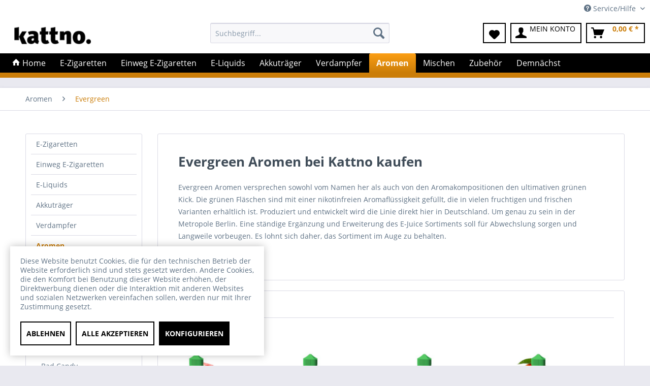

--- FILE ---
content_type: text/html; charset=UTF-8
request_url: https://kattno.de/aromen/evergreen/
body_size: 17269
content:
<!DOCTYPE html>
<html class="no-js" lang="de" itemscope="itemscope" itemtype="https://schema.org/WebPage">
<head>
<meta charset="utf-8"><script>window.dataLayer = window.dataLayer || [];</script><script>window.dataLayer.push({"ecommerce":{"currencyCode":"EUR","impressions":[{"name":"Aroma Melon Mint - Evergreen","id":"KT-10404","price":"13.95","brand":"Evergreen","category":"Evergreen","list":"Category","position":"1"},{"name":"Aroma Grape Mint - Evergreen","id":"KT-10405","price":"13.95","brand":"Evergreen","category":"Evergreen","list":"Category","position":"2"},{"name":"Aroma Apple Mint - Evergreen","id":"KT-10406","price":"13.95","brand":"Evergreen","category":"Evergreen","list":"Category","position":"3"},{"name":"Aroma Mango Mint - Evergreen","id":"KT-11031","price":"13.95","brand":"Evergreen","category":"Evergreen","list":"Category","position":"4"},{"name":"Aroma Lime Mint - Evergreen","id":"KT-11032","price":"13.95","brand":"Evergreen","category":"Evergreen","list":"Category","position":"5"}]},"google_tag_params":{"ecomm_pagetype":"category","ecomm_prodid":["KT-10404","KT-10405","KT-10406","KT-11031","KT-11032"],"ecomm_category":"Evergreen"}});</script>
<script>
var googleTag = function(w,d,s,l,i){w[l]=w[l]||[];w[l].push({'gtm.start':new Date().getTime(),event:'gtm.js'});var f=d.getElementsByTagName(s)[0],j=d.createElement(s),dl=l!='dataLayer'?'&l='+l:'';j.async=true;j.src='https://www.googletagmanager.com/gtm.js?id='+i+dl+'';f.parentNode.insertBefore(j,f);};
</script>
<meta name="author" content="" />
<meta name="robots" content="index,follow" />
<meta name="revisit-after" content="15 days" />
<meta name="keywords" content="" />
<meta name="description" content="Evergreen Aromen bei Kattno ⇒ E-Zigaretten Produkte vom Fachhändler ✓ Professionelle Beratung und hochwertige E-Zigaretten und Zubehör sowie Liquids …" />
<meta property="og:type" content="product.group" />
<meta property="og:site_name" content="Kattno" />
<meta property="og:title" content="Evergreen" />
<meta property="og:description" content=" Evergreen Aromen versprechen sowohl vom Namen her als auch von den Aromakompositionen den ultimativen grünen Kick. Die grünen Fläschen sind mit…" />
<meta name="twitter:card" content="product" />
<meta name="twitter:site" content="Kattno" />
<meta name="twitter:title" content="Evergreen" />
<meta name="twitter:description" content=" Evergreen Aromen versprechen sowohl vom Namen her als auch von den Aromakompositionen den ultimativen grünen Kick. Die grünen Fläschen sind mit…" />
<meta property="og:image" content="https://kattno.de/media/image/25/1b/38/logo_kattno.png" />
<meta name="twitter:image" content="https://kattno.de/media/image/25/1b/38/logo_kattno.png" />
<meta itemprop="copyrightHolder" content="Kattno" />
<meta itemprop="copyrightYear" content="2014" />
<meta itemprop="isFamilyFriendly" content="False" />
<meta itemprop="image" content="https://kattno.de/media/image/25/1b/38/logo_kattno.png" />
<meta name="viewport" content="width=device-width, initial-scale=1.0">
<meta name="mobile-web-app-capable" content="yes">
<meta name="apple-mobile-web-app-title" content="Kattno">
<meta name="apple-mobile-web-app-capable" content="yes">
<meta name="apple-mobile-web-app-status-bar-style" content="default">
<link rel="apple-touch-icon-precomposed" href="https://kattno.de/media/image/2c/bc/1c/180_180_Logo.png">
<link rel="shortcut icon" href="https://kattno.de/media/image/ba/eb/c1/28_28_rund_Logo.png">
<meta name="msapplication-navbutton-color" content="#cb7d08" />
<meta name="application-name" content="Kattno" />
<meta name="msapplication-starturl" content="https://kattno.de/" />
<meta name="msapplication-window" content="width=1024;height=768" />
<meta name="msapplication-TileImage" content="https://kattno.de/media/image/cf/6c/92/150_150_Logo.png">
<meta name="msapplication-TileColor" content="#cb7d08">
<meta name="theme-color" content="#cb7d08" />
<link rel="canonical" href="https://kattno.de/aromen/evergreen/"/>
<title itemprop="name">Evergreen Aromen ⇒ Kattno E-Zigaretten | Kattno</title>
<link href="/web/cache/1729007585_4ee33b722df4a649310d2ff6b3126c96.css" media="all" rel="stylesheet" type="text/css" />
</head>
<body class="is--ctl-listing is--act-index" ><!-- WbmTagManager (noscript) -->
<noscript><iframe src="https://www.googletagmanager.com/ns.html?id=GTM-5RFF775"
            height="0" width="0" style="display:none;visibility:hidden"></iframe></noscript>
<!-- End WbmTagManager (noscript) -->
<div class="page-wrap">
<noscript class="noscript-main">
<div class="alert is--warning">
<div class="alert--icon">
<i class="icon--element icon--warning"></i>
</div>
<div class="alert--content">
Um Kattno in vollem Umfang nutzen zu k&ouml;nnen, empfehlen wir Ihnen Javascript in Ihrem Browser zu aktiveren.
</div>
</div>
</noscript>
<header class="header-main">
<div class="top-bar">
<div class="container block-group">
<nav class="top-bar--navigation block" role="menubar">

    



    

<div class="navigation--entry entry--compare is--hidden" role="menuitem" aria-haspopup="true" data-drop-down-menu="true">
    

</div>
<div class="navigation--entry entry--service has--drop-down" role="menuitem" aria-haspopup="true" data-drop-down-menu="true">
<i class="icon--service"></i> Service/Hilfe
<ul class="service--list is--rounded" role="menu">
<li class="service--entry" role="menuitem">
<a class="service--link" href="https://kattno.de/versand-und-zahlungsbedingungen" title="Versand und Zahlungsbedingungen" >
Versand und Zahlungsbedingungen
</a>
</li>
<li class="service--entry" role="menuitem">
<a class="service--link" href="https://kattno.de/widerrufsrecht" title="Widerrufsrecht" >
Widerrufsrecht
</a>
</li>
<li class="service--entry" role="menuitem">
<a class="service--link" href="https://kattno.de/impressum" title="Impressum" >
Impressum
</a>
</li>
<li class="service--entry" role="menuitem">
<a class="service--link" href="https://kattno.de/agb" title="AGB" >
AGB
</a>
</li>
<li class="service--entry" role="menuitem">
<a class="service--link" href="https://kattno.de/datenschutz" title="Datenschutz" >
Datenschutz
</a>
</li>
<li class="service--entry" role="menuitem">
<a class="service--link" href="javascript:openCookieConsentManager()" title="Cookie-Einstellungen" >
Cookie-Einstellungen
</a>
</li>
</ul>
</div>
</nav>
</div>
</div>
<div class="container header--navigation">
<div class="logo-main block-group" role="banner">
<div class="logo--shop block">
<a class="logo--link" href="https://kattno.de/" title="Kattno - zur Startseite wechseln">
<picture>
<source srcset="https://kattno.de/media/image/25/1b/38/logo_kattno.png" media="(min-width: 78.75em)">
<source srcset="https://kattno.de/media/image/25/1b/38/logo_kattno.png" media="(min-width: 64em)">
<source srcset="https://kattno.de/media/image/25/1b/38/logo_kattno.png" media="(min-width: 48em)">
<img srcset="https://kattno.de/media/image/25/1b/38/logo_kattno.png" alt="Kattno - zur Startseite wechseln" />
</picture>
</a>
</div>
</div>
<nav class="shop--navigation block-group">
<ul class="navigation--list block-group" role="menubar">
<li class="navigation--entry entry--menu-left" role="menuitem">
<a class="entry--link entry--trigger btn is--icon-left" href="#offcanvas--left" data-offcanvas="true" data-offCanvasSelector=".sidebar-main" aria-label="Menü">
<i class="icon--menu"></i> Menü
</a>
</li>
<li class="navigation--entry entry--search" role="menuitem" data-search="true" aria-haspopup="true" data-minLength="3">
<a class="btn entry--link entry--trigger" href="#show-hide--search" title="Suche anzeigen / schließen" aria-label="Suche anzeigen / schließen">
<i class="icon--search"></i>
<span class="search--display">Suchen</span>
</a>
<form action="/search" method="get" class="main-search--form">
<input type="search" name="sSearch" aria-label="Suchbegriff..." class="main-search--field" autocomplete="off" autocapitalize="off" placeholder="Suchbegriff..." maxlength="30" />
<button type="submit" class="main-search--button" aria-label="Suchen">
<i class="icon--search"></i>
<span class="main-search--text">Suchen</span>
</button>
<div class="form--ajax-loader">&nbsp;</div>
</form>
<div class="main-search--results"></div>
</li>

    <li class="navigation--entry entry--notepad" role="menuitem">
        
        <a href="https://kattno.de/note" title="Merkzettel" aria-label="Merkzettel" class="btn">
            <i class="icon--heart"></i>
                    </a>
    </li>




    <li class="navigation--entry entry--account with-slt"
        role="menuitem"
        data-offcanvas="true"
        data-offCanvasSelector=".account--dropdown-navigation">
        
            <a href="https://kattno.de/account"
               title="Mein Konto"
               aria-label="Mein Konto"
               class="btn is--icon-left entry--link account--link">
                <i class="icon--account"></i>
                                    <span class="account--display">
                        Mein Konto
                    </span>
                            </a>
        

                    
                <div class="account--dropdown-navigation">

                    
                        <div class="navigation--smartphone">
                            <div class="entry--close-off-canvas">
                                <a href="#close-account-menu"
                                   class="account--close-off-canvas"
                                   title="Menü schließen"
                                   aria-label="Menü schließen">
                                    Menü schließen <i class="icon--arrow-right"></i>
                                </a>
                            </div>
                        </div>
                    

                    
                            <div class="account--menu is--rounded is--personalized">
        
                            
                
                                            <span class="navigation--headline">
                            Mein Konto
                        </span>
                                    

                
                <div class="account--menu-container">

                    
                        
                        <ul class="sidebar--navigation navigation--list is--level0 show--active-items">
                            
                                
                                
                                    
                                                                                    <li class="navigation--entry">
                                                <span class="navigation--signin">
                                                    <a href="https://kattno.de/account#hide-registration"
                                                       class="blocked--link btn is--primary navigation--signin-btn"
                                                       data-collapseTarget="#registration"
                                                       data-action="close">
                                                        Anmelden
                                                    </a>
                                                    <span class="navigation--register">
                                                        oder
                                                        <a href="https://kattno.de/account#show-registration"
                                                           class="blocked--link"
                                                           data-collapseTarget="#registration"
                                                           data-action="open">
                                                            registrieren
                                                        </a>
                                                    </span>
                                                </span>
                                            </li>
                                                                            

                                    
                                        <li class="navigation--entry">
                                            <a href="https://kattno.de/account" title="Übersicht" class="navigation--link">
                                                Übersicht
                                            </a>
                                        </li>
                                    
                                

                                
                                
                                    <li class="navigation--entry">
                                        <a href="https://kattno.de/account/profile" title="Persönliche Daten" class="navigation--link" rel="nofollow">
                                            Persönliche Daten
                                        </a>
                                    </li>
                                

                                
                                
                                                                            
                                            <li class="navigation--entry">
                                                <a href="https://kattno.de/address/index/sidebar/" title="Adressen" class="navigation--link" rel="nofollow">
                                                    Adressen
                                                </a>
                                            </li>
                                        
                                                                    

                                
                                
                                    <li class="navigation--entry">
                                        <a href="https://kattno.de/account/payment" title="Zahlungsarten" class="navigation--link" rel="nofollow">
                                            Zahlungsarten
                                        </a>
                                    </li>
                                

                                
                                
                                    <li class="navigation--entry">
                                        <a href="https://kattno.de/account/orders" title="Bestellungen" class="navigation--link" rel="nofollow">
                                            Bestellungen
                                        </a>
                                    </li>
                                

                                
                                
                                                                            <li class="navigation--entry">
                                            <a href="https://kattno.de/account/downloads" title="Sofortdownloads" class="navigation--link" rel="nofollow">
                                                Sofortdownloads
                                            </a>
                                        </li>
                                                                    

                                
                                
                                    <li class="navigation--entry">
                                        <a href="https://kattno.de/note" title="Merkzettel" class="navigation--link" rel="nofollow">
                                            Merkzettel
                                        </a>
                                    </li>
                                

                                
                                
                                                                    

                                
                                
                                                                    
                            
                        </ul>
                    
                </div>
                    
    </div>
                    
                </div>
            
            </li>




    <li class="navigation--entry entry--cart" role="menuitem">
        
        <a class="btn is--icon-left cart--link" href="https://kattno.de/checkout/cart" title="Warenkorb" aria-label="Warenkorb">
            <span class="cart--display">
                                    Warenkorb
                            </span>

            <span class="badge is--primary is--minimal cart--quantity is--hidden">0</span>

            <i class="icon--basket"></i>

            <span class="cart--amount">
                0,00&nbsp;&euro; *
            </span>
        </a>
        <div class="ajax-loader">&nbsp;</div>
    </li>




</ul>
</nav>
<div class="container--ajax-cart" data-collapse-cart="true" data-displayMode="offcanvas"></div>
</div>
</header>
<nav class="navigation-main">
<div class="container" data-menu-scroller="true" data-listSelector=".navigation--list.container" data-viewPortSelector=".navigation--list-wrapper">
<div class="navigation--list-wrapper">
<ul class="navigation--list container" role="menubar" itemscope="itemscope" itemtype="https://schema.org/SiteNavigationElement">
<li class="navigation--entry is--home" role="menuitem">
<a class="navigation--link is--first" href="https://kattno.de/" title="" itemprop="url">
<i class="icon--house"></i> Home
</a>
</li><li class="navigation--entry" role="menuitem"><a class="navigation--link" href="https://kattno.de/e-zigaretten/" title="E-Zigaretten" aria-label="E-Zigaretten" itemprop="url"><span itemprop="name">E-Zigaretten</span></a></li><li class="navigation--entry" role="menuitem"><a class="navigation--link" href="https://kattno.de/einweg-e-zigaretten/" title="Einweg E-Zigaretten" aria-label="Einweg E-Zigaretten" itemprop="url"><span itemprop="name">Einweg E-Zigaretten</span></a></li><li class="navigation--entry" role="menuitem"><a class="navigation--link" href="https://kattno.de/e-liquids/" title="E-Liquids" aria-label="E-Liquids" itemprop="url"><span itemprop="name">E-Liquids</span></a></li><li class="navigation--entry" role="menuitem"><a class="navigation--link" href="https://kattno.de/akkutraeger/" title="Akkuträger" aria-label="Akkuträger" itemprop="url"><span itemprop="name">Akkuträger</span></a></li><li class="navigation--entry" role="menuitem"><a class="navigation--link" href="https://kattno.de/verdampfer/" title="Verdampfer" aria-label="Verdampfer" itemprop="url"><span itemprop="name">Verdampfer</span></a></li><li class="navigation--entry is--active" role="menuitem"><a class="navigation--link is--active" href="https://kattno.de/aromen/" title="Aromen" aria-label="Aromen" itemprop="url"><span itemprop="name">Aromen</span></a></li><li class="navigation--entry" role="menuitem"><a class="navigation--link" href="https://kattno.de/mischen/" title="Mischen" aria-label="Mischen" itemprop="url"><span itemprop="name">Mischen</span></a></li><li class="navigation--entry" role="menuitem"><a class="navigation--link" href="https://kattno.de/zubehoer/" title="Zubehör" aria-label="Zubehör" itemprop="url"><span itemprop="name">Zubehör</span></a></li><li class="navigation--entry" role="menuitem"><a class="navigation--link" href="https://kattno.de/demnaechst/" title="Demnächst" aria-label="Demnächst" itemprop="url"><span itemprop="name">Demnächst</span></a></li>            </ul>
</div>
<div class="advanced-menu" data-advanced-menu="true" data-hoverDelay="250">
<div class="menu--container">
<div class="button-container">
<a href="https://kattno.de/e-zigaretten/" class="button--category" aria-label="Zur Kategorie E-Zigaretten" title="Zur Kategorie E-Zigaretten">
<i class="icon--arrow-right"></i>
Zur Kategorie E-Zigaretten
</a>
<span class="button--close">
<i class="icon--cross"></i>
</span>
</div>
<div class="content--wrapper has--content has--teaser">
<ul class="menu--list menu--level-0 columns--3" style="width: 75%;">
<li class="menu--list-item item--level-0" style="width: 100%">
<a href="https://kattno.de/e-zigaretten/voopoo/" class="menu--list-item-link" aria-label="Voopoo" title="Voopoo">Voopoo</a>
</li>
<li class="menu--list-item item--level-0" style="width: 100%">
<a href="https://kattno.de/e-zigaretten/bp-mods/" class="menu--list-item-link" aria-label="BP Mods" title="BP Mods">BP Mods</a>
</li>
<li class="menu--list-item item--level-0" style="width: 100%">
<a href="https://kattno.de/e-zigaretten/eleaf/" class="menu--list-item-link" aria-label="Eleaf" title="Eleaf">Eleaf</a>
</li>
<li class="menu--list-item item--level-0" style="width: 100%">
<a href="https://kattno.de/e-zigaretten/aspire/" class="menu--list-item-link" aria-label="Aspire" title="Aspire">Aspire</a>
</li>
<li class="menu--list-item item--level-0" style="width: 100%">
<a href="https://kattno.de/e-zigaretten/geekvape/" class="menu--list-item-link" aria-label="GeekVape" title="GeekVape">GeekVape</a>
</li>
<li class="menu--list-item item--level-0" style="width: 100%">
<a href="https://kattno.de/e-zigaretten/innokin/" class="menu--list-item-link" aria-label="Innokin" title="Innokin">Innokin</a>
</li>
<li class="menu--list-item item--level-0" style="width: 100%">
<a href="https://kattno.de/e-zigaretten/justfog/" class="menu--list-item-link" aria-label="JustFog" title="JustFog">JustFog</a>
</li>
<li class="menu--list-item item--level-0" style="width: 100%">
<a href="https://kattno.de/e-zigaretten/smok/" class="menu--list-item-link" aria-label="Smok" title="Smok">Smok</a>
</li>
<li class="menu--list-item item--level-0" style="width: 100%">
<a href="https://kattno.de/e-zigaretten/uwell/" class="menu--list-item-link" aria-label="Uwell" title="Uwell">Uwell</a>
</li>
<li class="menu--list-item item--level-0" style="width: 100%">
<a href="https://kattno.de/e-zigaretten/vaporesso/" class="menu--list-item-link" aria-label="Vaporesso" title="Vaporesso">Vaporesso</a>
</li>
<li class="menu--list-item item--level-0" style="width: 100%">
<a href="https://kattno.de/e-zigaretten/vaptio/" class="menu--list-item-link" aria-label="Vaptio" title="Vaptio">Vaptio</a>
</li>
<li class="menu--list-item item--level-0" style="width: 100%">
<a href="https://kattno.de/e-zigaretten/juul/" class="menu--list-item-link" aria-label="Juul" title="Juul">Juul</a>
</li>
</ul>
<div class="menu--delimiter" style="right: 25%;"></div>
<div class="menu--teaser" style="width: 25%;">
<div class="teaser--headline">E-Zigaretten: Großartige Geräte für delikaten Dampf</div>
<div class="teaser--text">
Wer aromatischen Dampf genießt, verwendet eine elektronische Zigarette. Diese Geräte arbeiten durch beheizte Wendel, die Liquid verarbeiten. Solche Flüssigkeiten bestehen aus natürlichen Stoffen, die mit ausgewählten Aromen ihren einzigartigen...
<a class="teaser--text-link" href="https://kattno.de/e-zigaretten/" aria-label="mehr erfahren" title="mehr erfahren">
mehr erfahren
</a>
</div>
</div>
</div>
</div>
<div class="menu--container">
<div class="button-container">
<a href="https://kattno.de/einweg-e-zigaretten/" class="button--category" aria-label="Zur Kategorie Einweg E-Zigaretten" title="Zur Kategorie Einweg E-Zigaretten">
<i class="icon--arrow-right"></i>
Zur Kategorie Einweg E-Zigaretten
</a>
<span class="button--close">
<i class="icon--cross"></i>
</span>
</div>
<div class="content--wrapper has--content has--teaser">
<ul class="menu--list menu--level-0 columns--3" style="width: 75%;">
<li class="menu--list-item item--level-0" style="width: 100%">
<a href="https://kattno.de/einweg-e-zigaretten/elfbar/" class="menu--list-item-link" aria-label="Elfbar" title="Elfbar">Elfbar</a>
</li>
<li class="menu--list-item item--level-0" style="width: 100%">
<a href="https://kattno.de/einweg-e-zigaretten/dr.-frost-bar/" class="menu--list-item-link" aria-label="Dr. Frost Bar" title="Dr. Frost Bar">Dr. Frost Bar</a>
</li>
<li class="menu--list-item item--level-0" style="width: 100%">
<a href="https://kattno.de/einweg-e-zigaretten/geek-bar/" class="menu--list-item-link" aria-label="Geek Bar" title="Geek Bar">Geek Bar</a>
</li>
<li class="menu--list-item item--level-0" style="width: 100%">
<a href="https://kattno.de/einweg-e-zigaretten/ivg-bar/" class="menu--list-item-link" aria-label="IVG Bar" title="IVG Bar">IVG Bar</a>
</li>
<li class="menu--list-item item--level-0" style="width: 100%">
<a href="https://kattno.de/einweg-e-zigaretten/pod-salt-go/" class="menu--list-item-link" aria-label="Pod Salt Go" title="Pod Salt Go">Pod Salt Go</a>
</li>
<li class="menu--list-item item--level-0" style="width: 100%">
<a href="https://kattno.de/einweg-e-zigaretten/totally-wicked/" class="menu--list-item-link" aria-label="Totally Wicked" title="Totally Wicked">Totally Wicked</a>
</li>
<li class="menu--list-item item--level-0" style="width: 100%">
<a href="https://kattno.de/einweg-e-zigaretten/x-bar/" class="menu--list-item-link" aria-label="X-BAR" title="X-BAR">X-BAR</a>
</li>
</ul>
<div class="menu--delimiter" style="right: 25%;"></div>
<div class="menu--teaser" style="width: 25%;">
<div class="teaser--headline">Einweg E-Zigaretten jetzt auch bei Kattno erhältlich</div>
<div class="teaser--text">
Eine Einweg E-Zigarette stellt eine reguläre E-Zigarette in vereinfachter Form dar. Sie hält bis zu ungefähr 800 Zügen, bevor der Akku leer geht oder das Liquid vollständig aufgebraucht ist. Die Einweg E-Zigarette erfordert keine besonderen...
<a class="teaser--text-link" href="https://kattno.de/einweg-e-zigaretten/" aria-label="mehr erfahren" title="mehr erfahren">
mehr erfahren
</a>
</div>
</div>
</div>
</div>
<div class="menu--container">
<div class="button-container">
<a href="https://kattno.de/e-liquids/" class="button--category" aria-label="Zur Kategorie E-Liquids" title="Zur Kategorie E-Liquids">
<i class="icon--arrow-right"></i>
Zur Kategorie E-Liquids
</a>
<span class="button--close">
<i class="icon--cross"></i>
</span>
</div>
<div class="content--wrapper has--content has--teaser">
<ul class="menu--list menu--level-0 columns--3" style="width: 75%;">
<li class="menu--list-item item--level-0" style="width: 100%">
<a href="https://kattno.de/e-liquids/fertig-liquid/" class="menu--list-item-link" aria-label="Fertig Liquid" title="Fertig Liquid">Fertig Liquid</a>
<ul class="menu--list menu--level-1 columns--3">
<li class="menu--list-item item--level-1">
<a href="https://kattno.de/e-liquids/fertig-liquid/zazo/" class="menu--list-item-link" aria-label="ZAZO" title="ZAZO">ZAZO</a>
</li>
<li class="menu--list-item item--level-1">
<a href="https://kattno.de/e-liquids/fertig-liquid/nebelfee/" class="menu--list-item-link" aria-label="Nebelfee" title="Nebelfee">Nebelfee</a>
</li>
<li class="menu--list-item item--level-1">
<a href="https://kattno.de/e-liquids/fertig-liquid/vampire-vape/" class="menu--list-item-link" aria-label="Vampire Vape" title="Vampire Vape">Vampire Vape</a>
</li>
<li class="menu--list-item item--level-1">
<a href="https://kattno.de/e-liquids/fertig-liquid/5-el/" class="menu--list-item-link" aria-label="5 EL" title="5 EL">5 EL</a>
</li>
<li class="menu--list-item item--level-1">
<a href="https://kattno.de/e-liquids/fertig-liquid/antimatter/" class="menu--list-item-link" aria-label="Antimatter" title="Antimatter">Antimatter</a>
</li>
<li class="menu--list-item item--level-1">
<a href="https://kattno.de/e-liquids/fertig-liquid/aroma-syndikat/" class="menu--list-item-link" aria-label="Aroma Syndikat" title="Aroma Syndikat">Aroma Syndikat</a>
</li>
<li class="menu--list-item item--level-1">
<a href="https://kattno.de/e-liquids/fertig-liquid/dampfdidas/" class="menu--list-item-link" aria-label="Dampfdidas" title="Dampfdidas">Dampfdidas</a>
</li>
<li class="menu--list-item item--level-1">
<a href="https://kattno.de/e-liquids/fertig-liquid/hayvan-juice/" class="menu--list-item-link" aria-label="Hayvan Juice" title="Hayvan Juice">Hayvan Juice</a>
</li>
<li class="menu--list-item item--level-1">
<a href="https://kattno.de/e-liquids/fertig-liquid/horror-juice/" class="menu--list-item-link" aria-label="Horror Juice" title="Horror Juice">Horror Juice</a>
</li>
<li class="menu--list-item item--level-1">
<a href="https://kattno.de/e-liquids/fertig-liquid/k-boom/" class="menu--list-item-link" aria-label="K-Boom" title="K-Boom">K-Boom</a>
</li>
<li class="menu--list-item item--level-1">
<a href="https://kattno.de/e-liquids/fertig-liquid/shadow-burner/" class="menu--list-item-link" aria-label="Shadow Burner" title="Shadow Burner">Shadow Burner</a>
</li>
<li class="menu--list-item item--level-1">
<a href="https://kattno.de/e-liquids/fertig-liquid/smoking-bull/" class="menu--list-item-link" aria-label="Smoking Bull" title="Smoking Bull">Smoking Bull</a>
</li>
<li class="menu--list-item item--level-1">
<a href="https://kattno.de/e-liquids/fertig-liquid/tom-klark-s/" class="menu--list-item-link" aria-label="Tom Klark´s" title="Tom Klark´s">Tom Klark´s</a>
</li>
<li class="menu--list-item item--level-1">
<a href="https://kattno.de/e-liquids/fertig-liquid/vap/" class="menu--list-item-link" aria-label="VAP!" title="VAP!">VAP!</a>
</li>
<li class="menu--list-item item--level-1">
<a href="https://kattno.de/e-liquids/fertig-liquid/checkmate/" class="menu--list-item-link" aria-label="Checkmate" title="Checkmate">Checkmate</a>
</li>
<li class="menu--list-item item--level-1">
<a href="https://kattno.de/e-liquids/fertig-liquid/must-have/" class="menu--list-item-link" aria-label="Must Have" title="Must Have">Must Have</a>
</li>
<li class="menu--list-item item--level-1">
<a href="https://kattno.de/e-liquids/fertig-liquid/v-liquid/" class="menu--list-item-link" aria-label="V! Liquid" title="V! Liquid">V! Liquid</a>
</li>
</ul>
</li>
<li class="menu--list-item item--level-0" style="width: 100%">
<a href="https://kattno.de/e-liquids/nikotinsalz/" class="menu--list-item-link" aria-label="Nikotinsalz" title="Nikotinsalz">Nikotinsalz</a>
<ul class="menu--list menu--level-1 columns--3">
<li class="menu--list-item item--level-1">
<a href="https://kattno.de/e-liquids/nikotinsalz/pod-salt/" class="menu--list-item-link" aria-label="Pod Salt" title="Pod Salt">Pod Salt</a>
</li>
<li class="menu--list-item item--level-1">
<a href="https://kattno.de/e-liquids/nikotinsalz/bad-candy/" class="menu--list-item-link" aria-label="Bad Candy" title="Bad Candy">Bad Candy</a>
</li>
<li class="menu--list-item item--level-1">
<a href="https://kattno.de/e-liquids/nikotinsalz/checkmate/" class="menu--list-item-link" aria-label="Checkmate" title="Checkmate">Checkmate</a>
</li>
<li class="menu--list-item item--level-1">
<a href="https://kattno.de/e-liquids/nikotinsalz/must-have/" class="menu--list-item-link" aria-label="Must Have" title="Must Have">Must Have</a>
</li>
<li class="menu--list-item item--level-1">
<a href="https://kattno.de/e-liquids/nikotinsalz/antimatter/" class="menu--list-item-link" aria-label="Antimatter" title="Antimatter">Antimatter</a>
</li>
<li class="menu--list-item item--level-1">
<a href="https://kattno.de/e-liquids/nikotinsalz/monsoon/" class="menu--list-item-link" aria-label="Monsoon" title="Monsoon">Monsoon</a>
</li>
<li class="menu--list-item item--level-1">
<a href="https://kattno.de/e-liquids/nikotinsalz/aroma-syndikat/" class="menu--list-item-link" aria-label="Aroma Syndikat" title="Aroma Syndikat">Aroma Syndikat</a>
</li>
<li class="menu--list-item item--level-1">
<a href="https://kattno.de/e-liquids/nikotinsalz/dampfdidas/" class="menu--list-item-link" aria-label="Dampfdidas" title="Dampfdidas">Dampfdidas</a>
</li>
<li class="menu--list-item item--level-1">
<a href="https://kattno.de/e-liquids/nikotinsalz/dampfstar/" class="menu--list-item-link" aria-label="Dampfstar" title="Dampfstar">Dampfstar</a>
</li>
<li class="menu--list-item item--level-1">
<a href="https://kattno.de/e-liquids/nikotinsalz/elf-liquid/" class="menu--list-item-link" aria-label="Elf-Liquid" title="Elf-Liquid">Elf-Liquid</a>
</li>
<li class="menu--list-item item--level-1">
<a href="https://kattno.de/e-liquids/nikotinsalz/flavour-smoke/" class="menu--list-item-link" aria-label="Flavour Smoke" title="Flavour Smoke">Flavour Smoke</a>
</li>
<li class="menu--list-item item--level-1">
<a href="https://kattno.de/e-liquids/nikotinsalz/gangsterz/" class="menu--list-item-link" aria-label="Gangsterz" title="Gangsterz">Gangsterz</a>
</li>
<li class="menu--list-item item--level-1">
<a href="https://kattno.de/e-liquids/nikotinsalz/hamburger-jung/" class="menu--list-item-link" aria-label="Hamburger Jung" title="Hamburger Jung">Hamburger Jung</a>
</li>
<li class="menu--list-item item--level-1">
<a href="https://kattno.de/e-liquids/nikotinsalz/hayvan-juice/" class="menu--list-item-link" aria-label="Hayvan Juice" title="Hayvan Juice">Hayvan Juice</a>
</li>
<li class="menu--list-item item--level-1">
<a href="https://kattno.de/e-liquids/nikotinsalz/ivg/" class="menu--list-item-link" aria-label="IVG" title="IVG">IVG</a>
</li>
<li class="menu--list-item item--level-1">
<a href="https://kattno.de/e-liquids/nikotinsalz/k-boom/" class="menu--list-item-link" aria-label="K-Boom" title="K-Boom">K-Boom</a>
</li>
<li class="menu--list-item item--level-1">
<a href="https://kattno.de/e-liquids/nikotinsalz/nasty-juice/" class="menu--list-item-link" aria-label="Nasty Juice" title="Nasty Juice">Nasty Juice</a>
</li>
<li class="menu--list-item item--level-1">
<a href="https://kattno.de/e-liquids/nikotinsalz/riot-squad/" class="menu--list-item-link" aria-label="Riot Squad" title="Riot Squad">Riot Squad</a>
</li>
<li class="menu--list-item item--level-1">
<a href="https://kattno.de/e-liquids/nikotinsalz/shadow-burner/" class="menu--list-item-link" aria-label="Shadow Burner" title="Shadow Burner">Shadow Burner</a>
</li>
<li class="menu--list-item item--level-1">
<a href="https://kattno.de/e-liquids/nikotinsalz/smoking-bull/" class="menu--list-item-link" aria-label="Smoking Bull" title="Smoking Bull">Smoking Bull</a>
</li>
<li class="menu--list-item item--level-1">
<a href="https://kattno.de/e-liquids/nikotinsalz/totally-wicked/" class="menu--list-item-link" aria-label="Totally Wicked" title="Totally Wicked">Totally Wicked</a>
</li>
<li class="menu--list-item item--level-1">
<a href="https://kattno.de/e-liquids/nikotinsalz/twelve-monkeys/" class="menu--list-item-link" aria-label="Twelve Monkeys" title="Twelve Monkeys">Twelve Monkeys</a>
</li>
<li class="menu--list-item item--level-1">
<a href="https://kattno.de/e-liquids/nikotinsalz/vampire-vape/" class="menu--list-item-link" aria-label="Vampire Vape" title="Vampire Vape">Vampire Vape</a>
</li>
<li class="menu--list-item item--level-1">
<a href="https://kattno.de/e-liquids/nikotinsalz/vap/" class="menu--list-item-link" aria-label="Vap!" title="Vap!">Vap!</a>
</li>
<li class="menu--list-item item--level-1">
<a href="https://kattno.de/e-liquids/nikotinsalz/vaping-gorilla/" class="menu--list-item-link" aria-label="Vaping Gorilla" title="Vaping Gorilla">Vaping Gorilla</a>
</li>
<li class="menu--list-item item--level-1">
<a href="https://kattno.de/e-liquids/nikotinsalz/vgod/" class="menu--list-item-link" aria-label="VGOD" title="VGOD">VGOD</a>
</li>
</ul>
</li>
<li class="menu--list-item item--level-0" style="width: 100%">
<a href="https://kattno.de/e-liquids/shortfill/" class="menu--list-item-link" aria-label="Shortfill" title="Shortfill">Shortfill</a>
<ul class="menu--list menu--level-1 columns--3">
<li class="menu--list-item item--level-1">
<a href="https://kattno.de/e-liquids/shortfill/monsoon/" class="menu--list-item-link" aria-label="Monsoon" title="Monsoon">Monsoon</a>
</li>
<li class="menu--list-item item--level-1">
<a href="https://kattno.de/e-liquids/shortfill/dr.-frost/" class="menu--list-item-link" aria-label="Dr. Frost" title="Dr. Frost">Dr. Frost</a>
</li>
<li class="menu--list-item item--level-1">
<a href="https://kattno.de/e-liquids/shortfill/vampire-vape/" class="menu--list-item-link" aria-label="Vampire Vape" title="Vampire Vape">Vampire Vape</a>
</li>
</ul>
</li>
</ul>
<div class="menu--delimiter" style="right: 25%;"></div>
<div class="menu--teaser" style="width: 25%;">
<div class="teaser--headline">E-Liquids: Schmackhafte Kreationen für die E-Zigarette</div>
<div class="teaser--text">
Flüssigkeiten, die Genießer in E-Zigaretten verdampfen, heißen E-Liquids. Solche Mischungen produzieren unterschiedliche Hersteller, die in Europa, Asien und Amerika beheimatet sind. Manche E-Liquids erinnern geschmacklich an Tabaksorten. Andere...
<a class="teaser--text-link" href="https://kattno.de/e-liquids/" aria-label="mehr erfahren" title="mehr erfahren">
mehr erfahren
</a>
</div>
</div>
</div>
</div>
<div class="menu--container">
<div class="button-container">
<a href="https://kattno.de/akkutraeger/" class="button--category" aria-label="Zur Kategorie Akkuträger" title="Zur Kategorie Akkuträger">
<i class="icon--arrow-right"></i>
Zur Kategorie Akkuträger
</a>
<span class="button--close">
<i class="icon--cross"></i>
</span>
</div>
<div class="content--wrapper has--content has--teaser">
<ul class="menu--list menu--level-0 columns--3" style="width: 75%;">
<li class="menu--list-item item--level-0" style="width: 100%">
<a href="https://kattno.de/akkutraeger/voopoo/" class="menu--list-item-link" aria-label="Voopoo" title="Voopoo">Voopoo</a>
</li>
<li class="menu--list-item item--level-0" style="width: 100%">
<a href="https://kattno.de/akkutraeger/aspire/" class="menu--list-item-link" aria-label="Aspire" title="Aspire">Aspire</a>
</li>
<li class="menu--list-item item--level-0" style="width: 100%">
<a href="https://kattno.de/akkutraeger/geekvape/" class="menu--list-item-link" aria-label="GeekVape" title="GeekVape">GeekVape</a>
</li>
<li class="menu--list-item item--level-0" style="width: 100%">
<a href="https://kattno.de/akkutraeger/lostvape/" class="menu--list-item-link" aria-label="LostVape" title="LostVape">LostVape</a>
</li>
<li class="menu--list-item item--level-0" style="width: 100%">
<a href="https://kattno.de/akkutraeger/lynden/" class="menu--list-item-link" aria-label="Lynden" title="Lynden">Lynden</a>
</li>
<li class="menu--list-item item--level-0" style="width: 100%">
<a href="https://kattno.de/akkutraeger/smok/" class="menu--list-item-link" aria-label="Smok" title="Smok">Smok</a>
</li>
<li class="menu--list-item item--level-0" style="width: 100%">
<a href="https://kattno.de/akkutraeger/uwell/" class="menu--list-item-link" aria-label="Uwell" title="Uwell">Uwell</a>
</li>
<li class="menu--list-item item--level-0" style="width: 100%">
<a href="https://kattno.de/akkutraeger/vaporesso/" class="menu--list-item-link" aria-label="Vaporesso" title="Vaporesso">Vaporesso</a>
</li>
</ul>
<div class="menu--delimiter" style="right: 25%;"></div>
<div class="menu--teaser" style="width: 25%;">
<div class="teaser--headline">Akkuträger</div>
<div class="teaser--text">
Akkuträger gehören bei der E-Zigarette einfach mit dazu. Die Auswahlkriterien für den passenden Akkuträger sind hierbei vielfältig, denn jeder Akkuträger ist für sich an anderer. Daher sollte man sich vorab die Frage stellen, was man sich genau...
<a class="teaser--text-link" href="https://kattno.de/akkutraeger/" aria-label="mehr erfahren" title="mehr erfahren">
mehr erfahren
</a>
</div>
</div>
</div>
</div>
<div class="menu--container">
<div class="button-container">
<a href="https://kattno.de/verdampfer/" class="button--category" aria-label="Zur Kategorie Verdampfer" title="Zur Kategorie Verdampfer">
<i class="icon--arrow-right"></i>
Zur Kategorie Verdampfer
</a>
<span class="button--close">
<i class="icon--cross"></i>
</span>
</div>
<div class="content--wrapper has--content has--teaser">
<ul class="menu--list menu--level-0 columns--3" style="width: 75%;">
<li class="menu--list-item item--level-0" style="width: 100%">
<a href="https://kattno.de/verdampfer/vaptio/" class="menu--list-item-link" aria-label="Vaptio" title="Vaptio">Vaptio</a>
</li>
<li class="menu--list-item item--level-0" style="width: 100%">
<a href="https://kattno.de/verdampfer/aspire/" class="menu--list-item-link" aria-label="Aspire" title="Aspire">Aspire</a>
</li>
<li class="menu--list-item item--level-0" style="width: 100%">
<a href="https://kattno.de/verdampfer/eleaf/" class="menu--list-item-link" aria-label="Eleaf" title="Eleaf">Eleaf</a>
</li>
<li class="menu--list-item item--level-0" style="width: 100%">
<a href="https://kattno.de/verdampfer/geekvape/" class="menu--list-item-link" aria-label="GeekVape" title="GeekVape">GeekVape</a>
</li>
<li class="menu--list-item item--level-0" style="width: 100%">
<a href="https://kattno.de/verdampfer/smok/" class="menu--list-item-link" aria-label="Smok" title="Smok">Smok</a>
</li>
<li class="menu--list-item item--level-0" style="width: 100%">
<a href="https://kattno.de/verdampfer/uwell/" class="menu--list-item-link" aria-label="Uwell" title="Uwell">Uwell</a>
</li>
<li class="menu--list-item item--level-0" style="width: 100%">
<a href="https://kattno.de/verdampfer/vapefly/" class="menu--list-item-link" aria-label="Vapefly" title="Vapefly">Vapefly</a>
</li>
<li class="menu--list-item item--level-0" style="width: 100%">
<a href="https://kattno.de/verdampfer/vaporesso/" class="menu--list-item-link" aria-label="Vaporesso" title="Vaporesso">Vaporesso</a>
</li>
<li class="menu--list-item item--level-0" style="width: 100%">
<a href="https://kattno.de/verdampfer/voopoo/" class="menu--list-item-link" aria-label="Voopoo" title="Voopoo">Voopoo</a>
</li>
<li class="menu--list-item item--level-0" style="width: 100%">
<a href="https://kattno.de/verdampfer/wismec/" class="menu--list-item-link" aria-label="Wismec" title="Wismec">Wismec</a>
</li>
<li class="menu--list-item item--level-0" style="width: 100%">
<a href="https://kattno.de/verdampfer/wotofo/" class="menu--list-item-link" aria-label="Wotofo" title="Wotofo">Wotofo</a>
</li>
</ul>
<div class="menu--delimiter" style="right: 25%;"></div>
<div class="menu--teaser" style="width: 25%;">
<div class="teaser--headline">E-Zigaretten Verdampfer</div>
</div>
</div>
</div>
<div class="menu--container">
<div class="button-container">
<a href="https://kattno.de/aromen/" class="button--category" aria-label="Zur Kategorie Aromen" title="Zur Kategorie Aromen">
<i class="icon--arrow-right"></i>
Zur Kategorie Aromen
</a>
<span class="button--close">
<i class="icon--cross"></i>
</span>
</div>
<div class="content--wrapper has--content has--teaser">
<ul class="menu--list menu--level-0 columns--3" style="width: 75%;">
<li class="menu--list-item item--level-0" style="width: 100%">
<a href="https://kattno.de/aromen/schmeckt/" class="menu--list-item-link" aria-label="#schmeckt" title="#schmeckt">#schmeckt</a>
</li>
<li class="menu--list-item item--level-0" style="width: 100%">
<a href="https://kattno.de/aromen/noon/" class="menu--list-item-link" aria-label="Noon" title="Noon">Noon</a>
</li>
<li class="menu--list-item item--level-0" style="width: 100%">
<a href="https://kattno.de/aromen/nebelfee/" class="menu--list-item-link" aria-label="Nebelfee" title="Nebelfee">Nebelfee</a>
</li>
<li class="menu--list-item item--level-0" style="width: 100%">
<a href="https://kattno.de/aromen/mua/" class="menu--list-item-link" aria-label="Mùa" title="Mùa">Mùa</a>
</li>
<li class="menu--list-item item--level-0" style="width: 100%">
<a href="https://kattno.de/aromen/dinner-lady/" class="menu--list-item-link" aria-label="Dinner Lady" title="Dinner Lady">Dinner Lady</a>
</li>
<li class="menu--list-item item--level-0" style="width: 100%">
<a href="https://kattno.de/aromen/mints/" class="menu--list-item-link" aria-label="Mints" title="Mints">Mints</a>
</li>
<li class="menu--list-item item--level-0" style="width: 100%">
<a href="https://kattno.de/aromen/ferris-666/" class="menu--list-item-link" aria-label="Ferris 666" title="Ferris 666">Ferris 666</a>
</li>
<li class="menu--list-item item--level-0" style="width: 100%">
<a href="https://kattno.de/aromen/bad-candy/" class="menu--list-item-link" aria-label="Bad Candy" title="Bad Candy">Bad Candy</a>
</li>
<li class="menu--list-item item--level-0" style="width: 100%">
<a href="https://kattno.de/aromen/rausch/" class="menu--list-item-link" aria-label="Rausch" title="Rausch">Rausch</a>
</li>
<li class="menu--list-item item--level-0" style="width: 100%">
<a href="https://kattno.de/aromen/must-have/" class="menu--list-item-link" aria-label="Must Have" title="Must Have">Must Have</a>
</li>
<li class="menu--list-item item--level-0" style="width: 100%">
<a href="https://kattno.de/aromen/six-licks/" class="menu--list-item-link" aria-label="Six Licks" title="Six Licks">Six Licks</a>
</li>
<li class="menu--list-item item--level-0" style="width: 100%">
<a href="https://kattno.de/aromen/smoeken/" class="menu--list-item-link" aria-label="Smöken" title="Smöken">Smöken</a>
</li>
<li class="menu--list-item item--level-0" style="width: 100%">
<a href="https://kattno.de/aromen/big-bottle/" class="menu--list-item-link" aria-label="Big Bottle" title="Big Bottle">Big Bottle</a>
</li>
<li class="menu--list-item item--level-0" style="width: 100%">
<a href="https://kattno.de/aromen/antimatter/" class="menu--list-item-link" aria-label="Antimatter" title="Antimatter">Antimatter</a>
</li>
<li class="menu--list-item item--level-0" style="width: 100%">
<a href="https://kattno.de/aromen/blitz/" class="menu--list-item-link" aria-label="Blitz" title="Blitz">Blitz</a>
</li>
<li class="menu--list-item item--level-0" style="width: 100%">
<a href="https://kattno.de/aromen/checkmate/" class="menu--list-item-link" aria-label="Checkmate" title="Checkmate">Checkmate</a>
</li>
<li class="menu--list-item item--level-0" style="width: 100%">
<a href="https://kattno.de/aromen/dampfdidas/" class="menu--list-item-link" aria-label="Dampfdidas" title="Dampfdidas">Dampfdidas</a>
</li>
<li class="menu--list-item item--level-0" style="width: 100%">
<a href="https://kattno.de/aromen/dr.-fog/" class="menu--list-item-link" aria-label="Dr. Fog" title="Dr. Fog">Dr. Fog</a>
</li>
<li class="menu--list-item item--level-0" style="width: 100%">
<a href="https://kattno.de/aromen/dr.-kero/" class="menu--list-item-link" aria-label="Dr. Kero" title="Dr. Kero">Dr. Kero</a>
</li>
<li class="menu--list-item item--level-0" style="width: 100%">
<a href="https://kattno.de/aromen/evergreen/" class="menu--list-item-link" aria-label="Evergreen" title="Evergreen">Evergreen</a>
</li>
<li class="menu--list-item item--level-0" style="width: 100%">
<a href="https://kattno.de/aromen/flavorist/" class="menu--list-item-link" aria-label="Flavorist" title="Flavorist">Flavorist</a>
</li>
<li class="menu--list-item item--level-0" style="width: 100%">
<a href="https://kattno.de/aromen/gedankenlos/" class="menu--list-item-link" aria-label="Gedankenlos " title="Gedankenlos ">Gedankenlos </a>
</li>
<li class="menu--list-item item--level-0" style="width: 100%">
<a href="https://kattno.de/aromen/hayvan-juice/" class="menu--list-item-link" aria-label="Hayvan Juice" title="Hayvan Juice">Hayvan Juice</a>
</li>
<li class="menu--list-item item--level-0" style="width: 100%">
<a href="https://kattno.de/aromen/kapka-s-flava/" class="menu--list-item-link" aria-label="Kapka´s Flava" title="Kapka´s Flava">Kapka´s Flava</a>
</li>
<li class="menu--list-item item--level-0" style="width: 100%">
<a href="https://kattno.de/aromen/k-boom/" class="menu--list-item-link" aria-label="K-Boom" title="K-Boom">K-Boom</a>
</li>
<li class="menu--list-item item--level-0" style="width: 100%">
<a href="https://kattno.de/aromen/nasty-juice/" class="menu--list-item-link" aria-label="Nasty Juice" title="Nasty Juice">Nasty Juice</a>
</li>
<li class="menu--list-item item--level-0" style="width: 100%">
<a href="https://kattno.de/aromen/pj-empire/" class="menu--list-item-link" aria-label="PJ Empire" title="PJ Empire">PJ Empire</a>
</li>
<li class="menu--list-item item--level-0" style="width: 100%">
<a href="https://kattno.de/aromen/rocket-empire/" class="menu--list-item-link" aria-label="Rocket Empire" title="Rocket Empire">Rocket Empire</a>
</li>
<li class="menu--list-item item--level-0" style="width: 100%">
<a href="https://kattno.de/aromen/rocket-girl/" class="menu--list-item-link" aria-label="Rocket Girl" title="Rocket Girl">Rocket Girl</a>
</li>
<li class="menu--list-item item--level-0" style="width: 100%">
<a href="https://kattno.de/aromen/t-juice/" class="menu--list-item-link" aria-label="T-Juice" title="T-Juice">T-Juice</a>
</li>
<li class="menu--list-item item--level-0" style="width: 100%">
<a href="https://kattno.de/aromen/vampire-vape/" class="menu--list-item-link" aria-label="Vampire Vape" title="Vampire Vape">Vampire Vape</a>
</li>
<li class="menu--list-item item--level-0" style="width: 100%">
<a href="https://kattno.de/aromen/ganggang/" class="menu--list-item-link" aria-label="#ganggang" title="#ganggang">#ganggang</a>
</li>
<li class="menu--list-item item--level-0" style="width: 100%">
<a href="https://kattno.de/aromen/510-cloud-park/" class="menu--list-item-link" aria-label="510 Cloud Park" title="510 Cloud Park">510 Cloud Park</a>
</li>
</ul>
<div class="menu--delimiter" style="right: 25%;"></div>
<div class="menu--teaser" style="width: 25%;">
<div class="teaser--headline">Aromen: Wichtige Zutaten für leckeres Liquid</div>
<div class="teaser--text">
Viele Genießer, die eine E-Zigarette verwenden, nutzen nicht nur E-Liquids, um delikaten Dampf zu genießen. Manche Dampfer kreieren eigene Mischungen, indem sie Basen und Aromen vermengen. So entstehen individuelle Geschmacksrichtungen, die...
<a class="teaser--text-link" href="https://kattno.de/aromen/" aria-label="mehr erfahren" title="mehr erfahren">
mehr erfahren
</a>
</div>
</div>
</div>
</div>
<div class="menu--container">
<div class="button-container">
<a href="https://kattno.de/mischen/" class="button--category" aria-label="Zur Kategorie Mischen" title="Zur Kategorie Mischen">
<i class="icon--arrow-right"></i>
Zur Kategorie Mischen
</a>
<span class="button--close">
<i class="icon--cross"></i>
</span>
</div>
<div class="content--wrapper has--content has--teaser">
<ul class="menu--list menu--level-0 columns--3" style="width: 75%;">
<li class="menu--list-item item--level-0" style="width: 100%">
<a href="https://kattno.de/mischen/basen/" class="menu--list-item-link" aria-label="Basen" title="Basen">Basen</a>
</li>
<li class="menu--list-item item--level-0" style="width: 100%">
<a href="https://kattno.de/mischen/nikotinshots/" class="menu--list-item-link" aria-label="Nikotinshots" title="Nikotinshots">Nikotinshots</a>
</li>
</ul>
<div class="menu--delimiter" style="right: 25%;"></div>
<div class="menu--teaser" style="width: 25%;">
<div class="teaser--headline">Basen kaufen: Grundlagen für delikaten Dampf</div>
<div class="teaser--text">
Wichtige Grundlage von guten Liquids ist die Base. Erfahrenere Genießer mischen solche Liquid Basen mit Aromen, um eigene Geschmacksrichtungen für die E-Zigarette zu kreieren. Basen dienen als Fundament, dem durch die Zugabe von Aromen...
<a class="teaser--text-link" href="https://kattno.de/mischen/" aria-label="mehr erfahren" title="mehr erfahren">
mehr erfahren
</a>
</div>
</div>
</div>
</div>
<div class="menu--container">
<div class="button-container">
<a href="https://kattno.de/zubehoer/" class="button--category" aria-label="Zur Kategorie Zubehör" title="Zur Kategorie Zubehör">
<i class="icon--arrow-right"></i>
Zur Kategorie Zubehör
</a>
<span class="button--close">
<i class="icon--cross"></i>
</span>
</div>
<div class="content--wrapper has--content has--teaser">
<ul class="menu--list menu--level-0 columns--3" style="width: 75%;">
<li class="menu--list-item item--level-0" style="width: 100%">
<a href="https://kattno.de/zubehoer/akkuzellen/" class="menu--list-item-link" aria-label="Akkuzellen" title="Akkuzellen">Akkuzellen</a>
</li>
<li class="menu--list-item item--level-0" style="width: 100%">
<a href="https://kattno.de/zubehoer/ladegeraete/" class="menu--list-item-link" aria-label="Ladegeräte" title="Ladegeräte">Ladegeräte</a>
</li>
<li class="menu--list-item item--level-0" style="width: 100%">
<a href="https://kattno.de/zubehoer/watte/" class="menu--list-item-link" aria-label="Watte" title="Watte">Watte</a>
</li>
<li class="menu--list-item item--level-0" style="width: 100%">
<a href="https://kattno.de/zubehoer/verdampferkoepfe/" class="menu--list-item-link" aria-label="Verdampferköpfe" title="Verdampferköpfe">Verdampferköpfe</a>
<ul class="menu--list menu--level-1 columns--3">
<li class="menu--list-item item--level-1">
<a href="https://kattno.de/zubehoer/verdampferkoepfe/voopoo/" class="menu--list-item-link" aria-label="Voopoo" title="Voopoo">Voopoo</a>
</li>
<li class="menu--list-item item--level-1">
<a href="https://kattno.de/zubehoer/verdampferkoepfe/geekvape/" class="menu--list-item-link" aria-label="GeekVape" title="GeekVape">GeekVape</a>
</li>
<li class="menu--list-item item--level-1">
<a href="https://kattno.de/zubehoer/verdampferkoepfe/vaptio/" class="menu--list-item-link" aria-label="Vaptio" title="Vaptio">Vaptio</a>
</li>
<li class="menu--list-item item--level-1">
<a href="https://kattno.de/zubehoer/verdampferkoepfe/aspire/" class="menu--list-item-link" aria-label="Aspire" title="Aspire">Aspire</a>
</li>
<li class="menu--list-item item--level-1">
<a href="https://kattno.de/zubehoer/verdampferkoepfe/eleaf/" class="menu--list-item-link" aria-label="Eleaf" title="Eleaf">Eleaf</a>
</li>
<li class="menu--list-item item--level-1">
<a href="https://kattno.de/zubehoer/verdampferkoepfe/innokin/" class="menu--list-item-link" aria-label="Innokin" title="Innokin">Innokin</a>
</li>
<li class="menu--list-item item--level-1">
<a href="https://kattno.de/zubehoer/verdampferkoepfe/joyetech/" class="menu--list-item-link" aria-label="Joyetech" title="Joyetech">Joyetech</a>
</li>
<li class="menu--list-item item--level-1">
<a href="https://kattno.de/zubehoer/verdampferkoepfe/justfog/" class="menu--list-item-link" aria-label="JustFog" title="JustFog">JustFog</a>
</li>
<li class="menu--list-item item--level-1">
<a href="https://kattno.de/zubehoer/verdampferkoepfe/smok/" class="menu--list-item-link" aria-label="Smok" title="Smok">Smok</a>
</li>
<li class="menu--list-item item--level-1">
<a href="https://kattno.de/zubehoer/verdampferkoepfe/uwell/" class="menu--list-item-link" aria-label="Uwell" title="Uwell">Uwell</a>
</li>
<li class="menu--list-item item--level-1">
<a href="https://kattno.de/zubehoer/verdampferkoepfe/vaporesso/" class="menu--list-item-link" aria-label="Vaporesso" title="Vaporesso">Vaporesso</a>
</li>
</ul>
</li>
</ul>
<div class="menu--delimiter" style="right: 25%;"></div>
<div class="menu--teaser" style="width: 25%;">
<div class="teaser--headline">Zubehör für E-Zigaretten</div>
</div>
</div>
</div>
<div class="menu--container">
<div class="button-container">
<a href="https://kattno.de/demnaechst/" class="button--category" aria-label="Zur Kategorie Demnächst" title="Zur Kategorie Demnächst">
<i class="icon--arrow-right"></i>
Zur Kategorie Demnächst
</a>
<span class="button--close">
<i class="icon--cross"></i>
</span>
</div>
<div class="content--wrapper has--content">
<ul class="menu--list menu--level-0 columns--4" style="width: 100%;">
<li class="menu--list-item item--level-0" style="width: 100%">
<a href="https://kattno.de/demnaechst/hardware/" class="menu--list-item-link" aria-label="Hardware" title="Hardware">Hardware</a>
</li>
<li class="menu--list-item item--level-0" style="width: 100%">
<a href="https://kattno.de/demnaechst/aromen/" class="menu--list-item-link" aria-label="Aromen" title="Aromen">Aromen</a>
</li>
<li class="menu--list-item item--level-0" style="width: 100%">
<a href="https://kattno.de/demnaechst/liquid/" class="menu--list-item-link" aria-label="Liquid" title="Liquid">Liquid</a>
</li>
</ul>
</div>
</div>
</div>
</div>
</nav>
<section class=" content-main container block-group">
<nav class="content--breadcrumb block">
<ul class="breadcrumb--list" role="menu" itemscope itemtype="https://schema.org/BreadcrumbList">
<li role="menuitem" class="breadcrumb--entry" itemprop="itemListElement" itemscope itemtype="https://schema.org/ListItem">
<a class="breadcrumb--link" href="https://kattno.de/aromen/" title="Aromen" itemprop="item">
<link itemprop="url" href="https://kattno.de/aromen/" />
<span class="breadcrumb--title" itemprop="name">Aromen</span>
</a>
<meta itemprop="position" content="0" />
</li>
<li role="none" class="breadcrumb--separator">
<i class="icon--arrow-right"></i>
</li>
<li role="menuitem" class="breadcrumb--entry is--active" itemprop="itemListElement" itemscope itemtype="https://schema.org/ListItem">
<a class="breadcrumb--link" href="https://kattno.de/aromen/evergreen/" title="Evergreen" itemprop="item">
<link itemprop="url" href="https://kattno.de/aromen/evergreen/" />
<span class="breadcrumb--title" itemprop="name">Evergreen</span>
</a>
<meta itemprop="position" content="1" />
</li>
</ul>
</nav>
<div class="content-main--inner">
<div id='cookie-consent' class='off-canvas is--left block-transition' data-cookie-consent-manager='true' data-cookieTimeout='60'>
<div class='cookie-consent--header cookie-consent--close'>
Cookie-Einstellungen
<i class="icon--arrow-right"></i>
</div>
<div class='cookie-consent--description'>
Diese Website benutzt Cookies, die für den technischen Betrieb der Website erforderlich sind und stets gesetzt werden. Andere Cookies, die den Komfort bei Benutzung dieser Website erhöhen, der Direktwerbung dienen oder die Interaktion mit anderen Websites und sozialen Netzwerken vereinfachen sollen, werden nur mit Ihrer Zustimmung gesetzt.
</div>
<div class='cookie-consent--configuration'>
<div class='cookie-consent--configuration-header'>
<div class='cookie-consent--configuration-header-text'>Konfiguration</div>
</div>
<div class='cookie-consent--configuration-main'>
<div class='cookie-consent--group'>
<input type="hidden" class="cookie-consent--group-name" value="technical" />
<label class="cookie-consent--group-state cookie-consent--state-input cookie-consent--required">
<input type="checkbox" name="technical-state" class="cookie-consent--group-state-input" disabled="disabled" checked="checked"/>
<span class="cookie-consent--state-input-element"></span>
</label>
<div class='cookie-consent--group-title' data-collapse-panel='true' data-contentSiblingSelector=".cookie-consent--group-container">
<div class="cookie-consent--group-title-label cookie-consent--state-label">
Technisch erforderlich
</div>
<span class="cookie-consent--group-arrow is-icon--right">
<i class="icon--arrow-right"></i>
</span>
</div>
<div class='cookie-consent--group-container'>
<div class='cookie-consent--group-description'>
Diese Cookies sind für die Grundfunktionen des Shops notwendig.
</div>
<div class='cookie-consent--cookies-container'>
<div class='cookie-consent--cookie'>
<input type="hidden" class="cookie-consent--cookie-name" value="cookieDeclined" />
<label class="cookie-consent--cookie-state cookie-consent--state-input cookie-consent--required">
<input type="checkbox" name="cookieDeclined-state" class="cookie-consent--cookie-state-input" disabled="disabled" checked="checked" />
<span class="cookie-consent--state-input-element"></span>
</label>
<div class='cookie--label cookie-consent--state-label'>
"Alle Cookies ablehnen" Cookie
</div>
</div>
<div class='cookie-consent--cookie'>
<input type="hidden" class="cookie-consent--cookie-name" value="allowCookie" />
<label class="cookie-consent--cookie-state cookie-consent--state-input cookie-consent--required">
<input type="checkbox" name="allowCookie-state" class="cookie-consent--cookie-state-input" disabled="disabled" checked="checked" />
<span class="cookie-consent--state-input-element"></span>
</label>
<div class='cookie--label cookie-consent--state-label'>
"Alle Cookies annehmen" Cookie
</div>
</div>
<div class='cookie-consent--cookie'>
<input type="hidden" class="cookie-consent--cookie-name" value="shop" />
<label class="cookie-consent--cookie-state cookie-consent--state-input cookie-consent--required">
<input type="checkbox" name="shop-state" class="cookie-consent--cookie-state-input" disabled="disabled" checked="checked" />
<span class="cookie-consent--state-input-element"></span>
</label>
<div class='cookie--label cookie-consent--state-label'>
Ausgewählter Shop
</div>
</div>
<div class='cookie-consent--cookie'>
<input type="hidden" class="cookie-consent--cookie-name" value="csrf_token" />
<label class="cookie-consent--cookie-state cookie-consent--state-input cookie-consent--required">
<input type="checkbox" name="csrf_token-state" class="cookie-consent--cookie-state-input" disabled="disabled" checked="checked" />
<span class="cookie-consent--state-input-element"></span>
</label>
<div class='cookie--label cookie-consent--state-label'>
CSRF-Token
</div>
</div>
<div class='cookie-consent--cookie'>
<input type="hidden" class="cookie-consent--cookie-name" value="cookiePreferences" />
<label class="cookie-consent--cookie-state cookie-consent--state-input cookie-consent--required">
<input type="checkbox" name="cookiePreferences-state" class="cookie-consent--cookie-state-input" disabled="disabled" checked="checked" />
<span class="cookie-consent--state-input-element"></span>
</label>
<div class='cookie--label cookie-consent--state-label'>
Cookie-Einstellungen
</div>
</div>
<div class='cookie-consent--cookie'>
<input type="hidden" class="cookie-consent--cookie-name" value="x-cache-context-hash" />
<label class="cookie-consent--cookie-state cookie-consent--state-input cookie-consent--required">
<input type="checkbox" name="x-cache-context-hash-state" class="cookie-consent--cookie-state-input" disabled="disabled" checked="checked" />
<span class="cookie-consent--state-input-element"></span>
</label>
<div class='cookie--label cookie-consent--state-label'>
Individuelle Preise
</div>
</div>
<div class='cookie-consent--cookie'>
<input type="hidden" class="cookie-consent--cookie-name" value="slt" />
<label class="cookie-consent--cookie-state cookie-consent--state-input cookie-consent--required">
<input type="checkbox" name="slt-state" class="cookie-consent--cookie-state-input" disabled="disabled" checked="checked" />
<span class="cookie-consent--state-input-element"></span>
</label>
<div class='cookie--label cookie-consent--state-label'>
Kunden-Wiedererkennung
</div>
</div>
<div class='cookie-consent--cookie'>
<input type="hidden" class="cookie-consent--cookie-name" value="nocache" />
<label class="cookie-consent--cookie-state cookie-consent--state-input cookie-consent--required">
<input type="checkbox" name="nocache-state" class="cookie-consent--cookie-state-input" disabled="disabled" checked="checked" />
<span class="cookie-consent--state-input-element"></span>
</label>
<div class='cookie--label cookie-consent--state-label'>
Kundenspezifisches Caching
</div>
</div>
<div class='cookie-consent--cookie'>
<input type="hidden" class="cookie-consent--cookie-name" value="session" />
<label class="cookie-consent--cookie-state cookie-consent--state-input cookie-consent--required">
<input type="checkbox" name="session-state" class="cookie-consent--cookie-state-input" disabled="disabled" checked="checked" />
<span class="cookie-consent--state-input-element"></span>
</label>
<div class='cookie--label cookie-consent--state-label'>
Session
</div>
</div>
<div class='cookie-consent--cookie'>
<input type="hidden" class="cookie-consent--cookie-name" value="currency" />
<label class="cookie-consent--cookie-state cookie-consent--state-input cookie-consent--required">
<input type="checkbox" name="currency-state" class="cookie-consent--cookie-state-input" disabled="disabled" checked="checked" />
<span class="cookie-consent--state-input-element"></span>
</label>
<div class='cookie--label cookie-consent--state-label'>
Währungswechsel
</div>
</div>
</div>
</div>
</div>
<div class='cookie-consent--group'>
<input type="hidden" class="cookie-consent--group-name" value="comfort" />
<label class="cookie-consent--group-state cookie-consent--state-input">
<input type="checkbox" name="comfort-state" class="cookie-consent--group-state-input"/>
<span class="cookie-consent--state-input-element"></span>
</label>
<div class='cookie-consent--group-title' data-collapse-panel='true' data-contentSiblingSelector=".cookie-consent--group-container">
<div class="cookie-consent--group-title-label cookie-consent--state-label">
Komfortfunktionen
</div>
<span class="cookie-consent--group-arrow is-icon--right">
<i class="icon--arrow-right"></i>
</span>
</div>
<div class='cookie-consent--group-container'>
<div class='cookie-consent--group-description'>
Diese Cookies werden genutzt um das Einkaufserlebnis noch ansprechender zu gestalten, beispielsweise für die Wiedererkennung des Besuchers.
</div>
<div class='cookie-consent--cookies-container'>
<div class='cookie-consent--cookie'>
<input type="hidden" class="cookie-consent--cookie-name" value="sUniqueID" />
<label class="cookie-consent--cookie-state cookie-consent--state-input">
<input type="checkbox" name="sUniqueID-state" class="cookie-consent--cookie-state-input" />
<span class="cookie-consent--state-input-element"></span>
</label>
<div class='cookie--label cookie-consent--state-label'>
Merkzettel
</div>
</div>
</div>
</div>
</div>
<div class='cookie-consent--group'>
<input type="hidden" class="cookie-consent--group-name" value="statistics" />
<label class="cookie-consent--group-state cookie-consent--state-input">
<input type="checkbox" name="statistics-state" class="cookie-consent--group-state-input"/>
<span class="cookie-consent--state-input-element"></span>
</label>
<div class='cookie-consent--group-title' data-collapse-panel='true' data-contentSiblingSelector=".cookie-consent--group-container">
<div class="cookie-consent--group-title-label cookie-consent--state-label">
Statistik & Tracking
</div>
<span class="cookie-consent--group-arrow is-icon--right">
<i class="icon--arrow-right"></i>
</span>
</div>
<div class='cookie-consent--group-container'>
<div class='cookie-consent--cookies-container'>
<div class='cookie-consent--cookie'>
<input type="hidden" class="cookie-consent--cookie-name" value="x-ua-device" />
<label class="cookie-consent--cookie-state cookie-consent--state-input">
<input type="checkbox" name="x-ua-device-state" class="cookie-consent--cookie-state-input" />
<span class="cookie-consent--state-input-element"></span>
</label>
<div class='cookie--label cookie-consent--state-label'>
Endgeräteerkennung
</div>
</div>
<div class='cookie-consent--cookie'>
<input type="hidden" class="cookie-consent--cookie-name" value="wbm_tag_manager" />
<label class="cookie-consent--cookie-state cookie-consent--state-input">
<input type="checkbox" name="wbm_tag_manager-state" class="cookie-consent--cookie-state-input" />
<span class="cookie-consent--state-input-element"></span>
</label>
<div class='cookie--label cookie-consent--state-label'>
Google Tag Manager
</div>
</div>
<div class='cookie-consent--cookie'>
<input type="hidden" class="cookie-consent--cookie-name" value="partner" />
<label class="cookie-consent--cookie-state cookie-consent--state-input">
<input type="checkbox" name="partner-state" class="cookie-consent--cookie-state-input" />
<span class="cookie-consent--state-input-element"></span>
</label>
<div class='cookie--label cookie-consent--state-label'>
Partnerprogramm
</div>
</div>
</div>
</div>
</div>
</div>
</div>
<div class="cookie-consent--save">
<input class="cookie-consent--save-button btn is--primary" type="button" value="Einstellungen speichern" />
</div>
</div>
<div class="listing--sidebar">
<aside class="sidebar-main off-canvas">
<div class="navigation--smartphone">
<ul class="navigation--list ">
<li class="navigation--entry entry--close-off-canvas">
<a href="#close-categories-menu" title="Menü schließen" class="navigation--link">
Menü schließen <i class="icon--arrow-right"></i>
</a>
</li>
</ul>
<div class="mobile--switches">

    



    

</div>
</div>
<div class="sidebar--categories-wrapper" data-subcategory-nav="true" data-mainCategoryId="3" data-categoryId="60" data-fetchUrl="/widgets/listing/getCategory/categoryId/60">
<div class="categories--headline navigation--headline">
Kategorien
</div>
<div class="sidebar--categories-navigation">
<ul class="sidebar--navigation categories--navigation navigation--list is--drop-down is--level0 is--rounded" role="menu">
<li class="navigation--entry has--sub-children" role="menuitem">
<a class="navigation--link link--go-forward" href="https://kattno.de/e-zigaretten/" data-categoryId="4" data-fetchUrl="/widgets/listing/getCategory/categoryId/4" title="E-Zigaretten" >
E-Zigaretten
<span class="is--icon-right">
<i class="icon--arrow-right"></i>
</span>
</a>
</li>
<li class="navigation--entry has--sub-children" role="menuitem">
<a class="navigation--link link--go-forward" href="https://kattno.de/einweg-e-zigaretten/" data-categoryId="89" data-fetchUrl="/widgets/listing/getCategory/categoryId/89" title="Einweg E-Zigaretten" >
Einweg E-Zigaretten
<span class="is--icon-right">
<i class="icon--arrow-right"></i>
</span>
</a>
</li>
<li class="navigation--entry has--sub-children" role="menuitem">
<a class="navigation--link link--go-forward" href="https://kattno.de/e-liquids/" data-categoryId="12" data-fetchUrl="/widgets/listing/getCategory/categoryId/12" title="E-Liquids" >
E-Liquids
<span class="is--icon-right">
<i class="icon--arrow-right"></i>
</span>
</a>
</li>
<li class="navigation--entry has--sub-children" role="menuitem">
<a class="navigation--link link--go-forward" href="https://kattno.de/akkutraeger/" data-categoryId="9" data-fetchUrl="/widgets/listing/getCategory/categoryId/9" title="Akkuträger" >
Akkuträger
<span class="is--icon-right">
<i class="icon--arrow-right"></i>
</span>
</a>
</li>
<li class="navigation--entry has--sub-children" role="menuitem">
<a class="navigation--link link--go-forward" href="https://kattno.de/verdampfer/" data-categoryId="10" data-fetchUrl="/widgets/listing/getCategory/categoryId/10" title="Verdampfer" >
Verdampfer
<span class="is--icon-right">
<i class="icon--arrow-right"></i>
</span>
</a>
</li>
<li class="navigation--entry is--active has--sub-categories has--sub-children" role="menuitem">
<a class="navigation--link is--active has--sub-categories link--go-forward" href="https://kattno.de/aromen/" data-categoryId="13" data-fetchUrl="/widgets/listing/getCategory/categoryId/13" title="Aromen" >
Aromen
<span class="is--icon-right">
<i class="icon--arrow-right"></i>
</span>
</a>
<ul class="sidebar--navigation categories--navigation navigation--list is--level1 is--rounded" role="menu">
<li class="navigation--entry" role="menuitem">
<a class="navigation--link" href="https://kattno.de/aromen/schmeckt/" data-categoryId="97" data-fetchUrl="/widgets/listing/getCategory/categoryId/97" title="#schmeckt" >
#schmeckt
</a>
</li>
<li class="navigation--entry" role="menuitem">
<a class="navigation--link" href="https://kattno.de/aromen/noon/" data-categoryId="98" data-fetchUrl="/widgets/listing/getCategory/categoryId/98" title="Noon" >
Noon
</a>
</li>
<li class="navigation--entry" role="menuitem">
<a class="navigation--link" href="https://kattno.de/aromen/nebelfee/" data-categoryId="99" data-fetchUrl="/widgets/listing/getCategory/categoryId/99" title="Nebelfee" >
Nebelfee
</a>
</li>
<li class="navigation--entry" role="menuitem">
<a class="navigation--link" href="https://kattno.de/aromen/mua/" data-categoryId="101" data-fetchUrl="/widgets/listing/getCategory/categoryId/101" title="Mùa" >
Mùa
</a>
</li>
<li class="navigation--entry" role="menuitem">
<a class="navigation--link" href="https://kattno.de/aromen/dinner-lady/" data-categoryId="104" data-fetchUrl="/widgets/listing/getCategory/categoryId/104" title="Dinner Lady" >
Dinner Lady
</a>
</li>
<li class="navigation--entry" role="menuitem">
<a class="navigation--link" href="https://kattno.de/aromen/mints/" data-categoryId="109" data-fetchUrl="/widgets/listing/getCategory/categoryId/109" title="Mints" >
Mints
</a>
</li>
<li class="navigation--entry" role="menuitem">
<a class="navigation--link" href="https://kattno.de/aromen/ferris-666/" data-categoryId="110" data-fetchUrl="/widgets/listing/getCategory/categoryId/110" title="Ferris 666" >
Ferris 666
</a>
</li>
<li class="navigation--entry" role="menuitem">
<a class="navigation--link" href="https://kattno.de/aromen/bad-candy/" data-categoryId="111" data-fetchUrl="/widgets/listing/getCategory/categoryId/111" title="Bad Candy" >
Bad Candy
</a>
</li>
<li class="navigation--entry" role="menuitem">
<a class="navigation--link" href="https://kattno.de/aromen/rausch/" data-categoryId="114" data-fetchUrl="/widgets/listing/getCategory/categoryId/114" title="Rausch" >
Rausch
</a>
</li>
<li class="navigation--entry" role="menuitem">
<a class="navigation--link" href="https://kattno.de/aromen/must-have/" data-categoryId="115" data-fetchUrl="/widgets/listing/getCategory/categoryId/115" title="Must Have" >
Must Have
</a>
</li>
<li class="navigation--entry" role="menuitem">
<a class="navigation--link" href="https://kattno.de/aromen/six-licks/" data-categoryId="117" data-fetchUrl="/widgets/listing/getCategory/categoryId/117" title="Six Licks" >
Six Licks
</a>
</li>
<li class="navigation--entry" role="menuitem">
<a class="navigation--link" href="https://kattno.de/aromen/smoeken/" data-categoryId="128" data-fetchUrl="/widgets/listing/getCategory/categoryId/128" title="Smöken" >
Smöken
</a>
</li>
<li class="navigation--entry" role="menuitem">
<a class="navigation--link" href="https://kattno.de/aromen/big-bottle/" data-categoryId="177" data-fetchUrl="/widgets/listing/getCategory/categoryId/177" title="Big Bottle" >
Big Bottle
</a>
</li>
<li class="navigation--entry" role="menuitem">
<a class="navigation--link" href="https://kattno.de/aromen/antimatter/" data-categoryId="63" data-fetchUrl="/widgets/listing/getCategory/categoryId/63" title="Antimatter" >
Antimatter
</a>
</li>
<li class="navigation--entry" role="menuitem">
<a class="navigation--link" href="https://kattno.de/aromen/blitz/" data-categoryId="64" data-fetchUrl="/widgets/listing/getCategory/categoryId/64" title="Blitz" >
Blitz
</a>
</li>
<li class="navigation--entry" role="menuitem">
<a class="navigation--link" href="https://kattno.de/aromen/checkmate/" data-categoryId="53" data-fetchUrl="/widgets/listing/getCategory/categoryId/53" title="Checkmate" >
Checkmate
</a>
</li>
<li class="navigation--entry" role="menuitem">
<a class="navigation--link" href="https://kattno.de/aromen/dampfdidas/" data-categoryId="56" data-fetchUrl="/widgets/listing/getCategory/categoryId/56" title="Dampfdidas" >
Dampfdidas
</a>
</li>
<li class="navigation--entry" role="menuitem">
<a class="navigation--link" href="https://kattno.de/aromen/dr.-fog/" data-categoryId="55" data-fetchUrl="/widgets/listing/getCategory/categoryId/55" title="Dr. Fog" >
Dr. Fog
</a>
</li>
<li class="navigation--entry" role="menuitem">
<a class="navigation--link" href="https://kattno.de/aromen/dr.-kero/" data-categoryId="66" data-fetchUrl="/widgets/listing/getCategory/categoryId/66" title="Dr. Kero" >
Dr. Kero
</a>
</li>
<li class="navigation--entry is--active" role="menuitem">
<a class="navigation--link is--active" href="https://kattno.de/aromen/evergreen/" data-categoryId="60" data-fetchUrl="/widgets/listing/getCategory/categoryId/60" title="Evergreen" >
Evergreen
</a>
</li>
<li class="navigation--entry" role="menuitem">
<a class="navigation--link" href="https://kattno.de/aromen/flavorist/" data-categoryId="57" data-fetchUrl="/widgets/listing/getCategory/categoryId/57" title="Flavorist" >
Flavorist
</a>
</li>
<li class="navigation--entry" role="menuitem">
<a class="navigation--link" href="https://kattno.de/aromen/gedankenlos/" data-categoryId="54" data-fetchUrl="/widgets/listing/getCategory/categoryId/54" title="Gedankenlos " >
Gedankenlos
</a>
</li>
<li class="navigation--entry" role="menuitem">
<a class="navigation--link" href="https://kattno.de/aromen/hayvan-juice/" data-categoryId="58" data-fetchUrl="/widgets/listing/getCategory/categoryId/58" title="Hayvan Juice" >
Hayvan Juice
</a>
</li>
<li class="navigation--entry" role="menuitem">
<a class="navigation--link" href="https://kattno.de/aromen/kapka-s-flava/" data-categoryId="52" data-fetchUrl="/widgets/listing/getCategory/categoryId/52" title="Kapka´s Flava" >
Kapka´s Flava
</a>
</li>
<li class="navigation--entry" role="menuitem">
<a class="navigation--link" href="https://kattno.de/aromen/k-boom/" data-categoryId="47" data-fetchUrl="/widgets/listing/getCategory/categoryId/47" title="K-Boom" >
K-Boom
</a>
</li>
<li class="navigation--entry" role="menuitem">
<a class="navigation--link" href="https://kattno.de/aromen/nasty-juice/" data-categoryId="65" data-fetchUrl="/widgets/listing/getCategory/categoryId/65" title="Nasty Juice" >
Nasty Juice
</a>
</li>
<li class="navigation--entry" role="menuitem">
<a class="navigation--link" href="https://kattno.de/aromen/pj-empire/" data-categoryId="48" data-fetchUrl="/widgets/listing/getCategory/categoryId/48" title="PJ Empire" >
PJ Empire
</a>
</li>
<li class="navigation--entry" role="menuitem">
<a class="navigation--link" href="https://kattno.de/aromen/rocket-empire/" data-categoryId="59" data-fetchUrl="/widgets/listing/getCategory/categoryId/59" title="Rocket Empire" >
Rocket Empire
</a>
</li>
<li class="navigation--entry" role="menuitem">
<a class="navigation--link" href="https://kattno.de/aromen/rocket-girl/" data-categoryId="51" data-fetchUrl="/widgets/listing/getCategory/categoryId/51" title="Rocket Girl" >
Rocket Girl
</a>
</li>
<li class="navigation--entry" role="menuitem">
<a class="navigation--link" href="https://kattno.de/aromen/t-juice/" data-categoryId="49" data-fetchUrl="/widgets/listing/getCategory/categoryId/49" title="T-Juice" >
T-Juice
</a>
</li>
<li class="navigation--entry" role="menuitem">
<a class="navigation--link" href="https://kattno.de/aromen/vampire-vape/" data-categoryId="50" data-fetchUrl="/widgets/listing/getCategory/categoryId/50" title="Vampire Vape" >
Vampire Vape
</a>
</li>
<li class="navigation--entry" role="menuitem">
<a class="navigation--link" href="https://kattno.de/aromen/ganggang/" data-categoryId="61" data-fetchUrl="/widgets/listing/getCategory/categoryId/61" title="#ganggang" >
#ganggang
</a>
</li>
<li class="navigation--entry" role="menuitem">
<a class="navigation--link" href="https://kattno.de/aromen/510-cloud-park/" data-categoryId="62" data-fetchUrl="/widgets/listing/getCategory/categoryId/62" title="510 Cloud Park" >
510 Cloud Park
</a>
</li>
</ul>
</li>
<li class="navigation--entry has--sub-children" role="menuitem">
<a class="navigation--link link--go-forward" href="https://kattno.de/mischen/" data-categoryId="14" data-fetchUrl="/widgets/listing/getCategory/categoryId/14" title="Mischen" >
Mischen
<span class="is--icon-right">
<i class="icon--arrow-right"></i>
</span>
</a>
</li>
<li class="navigation--entry has--sub-children" role="menuitem">
<a class="navigation--link link--go-forward" href="https://kattno.de/zubehoer/" data-categoryId="16" data-fetchUrl="/widgets/listing/getCategory/categoryId/16" title="Zubehör" >
Zubehör
<span class="is--icon-right">
<i class="icon--arrow-right"></i>
</span>
</a>
</li>
<li class="navigation--entry has--sub-children" role="menuitem">
<a class="navigation--link link--go-forward" href="https://kattno.de/demnaechst/" data-categoryId="119" data-fetchUrl="/widgets/listing/getCategory/categoryId/119" title="Demnächst" >
Demnächst
<span class="is--icon-right">
<i class="icon--arrow-right"></i>
</span>
</a>
</li>
<li class="navigation--entry" role="menuitem">
<a class="navigation--link" href="https://kattno.de/topseller/" data-categoryId="79" data-fetchUrl="/widgets/listing/getCategory/categoryId/79" title="Topseller" >
Topseller
</a>
</li>
</ul>
</div>
<div class="shop-sites--container is--rounded">
<div class="shop-sites--headline navigation--headline">
Informationen
</div>
<ul class="shop-sites--navigation sidebar--navigation navigation--list is--drop-down is--level0" role="menu">
<li class="navigation--entry" role="menuitem">
<a class="navigation--link" href="https://kattno.de/versand-und-zahlungsbedingungen" title="Versand und Zahlungsbedingungen" data-categoryId="6" data-fetchUrl="/widgets/listing/getCustomPage/pageId/6" >
Versand und Zahlungsbedingungen
</a>
</li>
<li class="navigation--entry" role="menuitem">
<a class="navigation--link" href="https://kattno.de/widerrufsrecht" title="Widerrufsrecht" data-categoryId="8" data-fetchUrl="/widgets/listing/getCustomPage/pageId/8" >
Widerrufsrecht
</a>
</li>
<li class="navigation--entry" role="menuitem">
<a class="navigation--link" href="https://kattno.de/impressum" title="Impressum" data-categoryId="3" data-fetchUrl="/widgets/listing/getCustomPage/pageId/3" >
Impressum
</a>
</li>
<li class="navigation--entry" role="menuitem">
<a class="navigation--link" href="https://kattno.de/agb" title="AGB" data-categoryId="4" data-fetchUrl="/widgets/listing/getCustomPage/pageId/4" >
AGB
</a>
</li>
<li class="navigation--entry" role="menuitem">
<a class="navigation--link" href="https://kattno.de/datenschutz" title="Datenschutz" data-categoryId="7" data-fetchUrl="/widgets/listing/getCustomPage/pageId/7" >
Datenschutz
</a>
</li>
<li class="navigation--entry" role="menuitem">
<a class="navigation--link" href="javascript:openCookieConsentManager()" title="Cookie-Einstellungen" data-categoryId="46" data-fetchUrl="/widgets/listing/getCustomPage/pageId/46" >
Cookie-Einstellungen
</a>
</li>
</ul>
</div>
</div>
</aside>
<div class="sidebar-filter">
<div class="sidebar-filter--content">
<div class="action--filter-options off-canvas">
<a href="#" class="filter--close-btn" data-show-products-text="%s Produkt(e) anzeigen">
Filter schließen <i class="icon--arrow-right"></i>
</a>
<div class="filter--container">
<form id="filter" method="get" data-filter-form="true" data-is-in-sidebar="true" data-listing-url="https://kattno.de/widgets/listing/listingCount/sCategory/60" data-is-filtered="0" data-load-facets="false" data-instant-filter-result="false" class="">
<div class="filter--actions filter--actions-top">
<button type="submit" class="btn is--primary filter--btn-apply is--large is--icon-right" disabled="disabled">
<span class="filter--count"></span>
Produkte anzeigen
<i class="icon--cycle"></i>
</button>
</div>
<input type="hidden" name="p" value="1"/>
<input type="hidden" name="o" value="7"/>
<input type="hidden" name="n" value="12"/>
<div class="filter--facet-container">
<div class="filter-panel filter--multi-selection filter-facet--value-list facet--manufacturer" data-filter-type="value-list" data-facet-name="manufacturer" data-field-name="s">
<div class="filter-panel--flyout">
<label class="filter-panel--title" for="s" title="Hersteller">
Hersteller
</label>
<span class="filter-panel--icon"></span>
<div class="filter-panel--content input-type--checkbox">
<ul class="filter-panel--option-list">
<li class="filter-panel--option">
<div class="option--container">
<span class="filter-panel--input filter-panel--checkbox">
<input type="checkbox" id="__s__10" name="__s__10" value="10" />
<span class="input--state checkbox--state">&nbsp;</span>
</span>
<label class="filter-panel--label" for="__s__10">
Evergreen
</label>
</div>
</li>
</ul>
</div>
</div>
</div>
<div class="filter-panel filter--multi-selection filter-facet--value-list facet--property" data-filter-type="value-list" data-facet-name="property" data-field-name="f">
<div class="filter-panel--flyout">
<label class="filter-panel--title" for="f" title="F&uuml;llmenge">
Füllmenge
</label>
<span class="filter-panel--icon"></span>
<div class="filter-panel--content input-type--checkbox">
<ul class="filter-panel--option-list">
<li class="filter-panel--option">
<div class="option--container">
<span class="filter-panel--input filter-panel--checkbox">
<input type="checkbox" id="__f__4" name="__f__4" value="4" />
<span class="input--state checkbox--state">&nbsp;</span>
</span>
<label class="filter-panel--label" for="__f__4">
30 ml
</label>
</div>
</li>
</ul>
</div>
</div>
</div>
<div class="filter-panel filter--multi-selection filter-facet--value-list facet--property" data-filter-type="value-list" data-facet-name="property" data-field-name="f">
<div class="filter-panel--flyout">
<label class="filter-panel--title" for="f" title="Anwendung">
Anwendung
</label>
<span class="filter-panel--icon"></span>
<div class="filter-panel--content input-type--checkbox">
<ul class="filter-panel--option-list">
<li class="filter-panel--option">
<div class="option--container">
<span class="filter-panel--input filter-panel--checkbox">
<input type="checkbox" id="__f__14" name="__f__14" value="14" />
<span class="input--state checkbox--state">&nbsp;</span>
</span>
<label class="filter-panel--label" for="__f__14">
Herstellung eigener E-Liquids
</label>
</div>
</li>
</ul>
</div>
</div>
</div>
<div class="filter-panel filter--multi-selection filter-facet--value-list facet--property" data-filter-type="value-list" data-facet-name="property" data-field-name="f">
<div class="filter-panel--flyout">
<label class="filter-panel--title" for="f" title="Flascheninhalt">
Flascheninhalt
</label>
<span class="filter-panel--icon"></span>
<div class="filter-panel--content input-type--checkbox">
<ul class="filter-panel--option-list">
<li class="filter-panel--option">
<div class="option--container">
<span class="filter-panel--input filter-panel--checkbox">
<input type="checkbox" id="__f__15" name="__f__15" value="15" />
<span class="input--state checkbox--state">&nbsp;</span>
</span>
<label class="filter-panel--label" for="__f__15">
Aroma Konzentrat
</label>
</div>
</li>
</ul>
</div>
</div>
</div>
<div class="filter-panel filter--multi-selection filter-facet--value-list facet--property" data-filter-type="value-list" data-facet-name="property" data-field-name="f">
<div class="filter-panel--flyout">
<label class="filter-panel--title" for="f" title="Flaschenumfang">
Flaschenumfang
</label>
<span class="filter-panel--icon"></span>
<div class="filter-panel--content input-type--checkbox">
<ul class="filter-panel--option-list">
<li class="filter-panel--option">
<div class="option--container">
<span class="filter-panel--input filter-panel--checkbox">
<input type="checkbox" id="__f__24" name="__f__24" value="24" />
<span class="input--state checkbox--state">&nbsp;</span>
</span>
<label class="filter-panel--label" for="__f__24">
120ml PET-Flasche
</label>
</div>
</li>
</ul>
</div>
</div>
</div>
<div class="filter-panel filter--multi-selection filter-facet--value-list facet--property" data-filter-type="value-list" data-facet-name="property" data-field-name="f">
<div class="filter-panel--flyout">
<label class="filter-panel--title" for="f" title="Geschmacksrichtung">
Geschmacksrichtung
</label>
<span class="filter-panel--icon"></span>
<div class="filter-panel--content input-type--checkbox">
<ul class="filter-panel--option-list">
<li class="filter-panel--option">
<div class="option--container">
<span class="filter-panel--input filter-panel--checkbox">
<input type="checkbox" id="__f__29" name="__f__29" value="29" />
<span class="input--state checkbox--state">&nbsp;</span>
</span>
<label class="filter-panel--label" for="__f__29">
Fruchtig
</label>
</div>
</li>
<li class="filter-panel--option">
<div class="option--container">
<span class="filter-panel--input filter-panel--checkbox">
<input type="checkbox" id="__f__37" name="__f__37" value="37" />
<span class="input--state checkbox--state">&nbsp;</span>
</span>
<label class="filter-panel--label" for="__f__37">
Minze
</label>
</div>
</li>
<li class="filter-panel--option">
<div class="option--container">
<span class="filter-panel--input filter-panel--checkbox">
<input type="checkbox" id="__f__39" name="__f__39" value="39" />
<span class="input--state checkbox--state">&nbsp;</span>
</span>
<label class="filter-panel--label" for="__f__39">
Sauer
</label>
</div>
</li>
</ul>
</div>
</div>
</div>
</div>
<div class="filter--active-container" data-reset-label="Alle Filter zurücksetzen">
</div>
<div class="filter--actions filter--actions-bottom">
<button type="submit" class="btn is--primary filter--btn-apply is--large is--icon-right" disabled="disabled">
<span class="filter--count"></span>
Produkte anzeigen
<i class="icon--cycle"></i>
</button>
</div>
</form>
</div>
</div>
</div>
</div>
</div>
<div class="content--wrapper">
<div class="content listing--content">
<div class="hero-unit category--teaser panel has--border is--rounded">
<h1 class="hero--headline panel--title">Evergreen Aromen bei Kattno kaufen</h1>
<div class="hero--text panel--body is--wide">
<div class="teaser--text-long">
<p>Evergreen Aromen versprechen sowohl vom Namen her als auch von den Aromakompositionen den ultimativen grünen Kick. Die grünen Fläschen sind mit einer nikotinfreien Aromaflüssigkeit gefüllt, die in vielen fruchtigen und frischen Varianten erhältlich ist. Produziert und entwickelt wird die Linie direkt hier in Deutschland. Um genau zu sein in der Metropole Berlin. Eine ständige Ergänzung und Erweiterung des E-Juice Sortiments soll für Abwechslung sorgen und Langweile vorbeugen. Es lohnt sich daher, das Sortiment im Auge zu behalten.</p>
<p>&nbsp;</p>
</div>
<div class="teaser--text-short is--hidden">
Evergreen Aromen versprechen sowohl vom Namen her als auch von den Aromakompositionen den ultimativen grünen Kick. Die grünen Fläschen sind mit einer nikotinfreien Aromaflüssigkeit gefüllt, die in...
<a href="#" title="mehr erfahren" class="text--offcanvas-link">
mehr erfahren &raquo;
</a>
</div>
<div class="teaser--text-offcanvas is--hidden">
<a href="#" title="Fenster schließen" class="close--off-canvas">
<i class="icon--arrow-left"></i> Fenster schließen
</a>
<div class="offcanvas--content">
<div class="content--title">Evergreen Aromen bei Kattno kaufen</div>
<p>Evergreen Aromen versprechen sowohl vom Namen her als auch von den Aromakompositionen den ultimativen grünen Kick. Die grünen Fläschen sind mit einer nikotinfreien Aromaflüssigkeit gefüllt, die in vielen fruchtigen und frischen Varianten erhältlich ist. Produziert und entwickelt wird die Linie direkt hier in Deutschland. Um genau zu sein in der Metropole Berlin. Eine ständige Ergänzung und Erweiterung des E-Juice Sortiments soll für Abwechslung sorgen und Langweile vorbeugen. Es lohnt sich daher, das Sortiment im Auge zu behalten.</p>
<p>&nbsp;</p>
</div>
</div>
</div>
</div>
            
            <div class="topseller panel has--border is--rounded">
                

                    
                        <div class="topseller--title panel--title is--underline">
                            Topseller
                        </div>
                    

                    
                        
                                                                                                                        



    <div class="product-slider topseller--content panel--body"
                                                                                                                                                                                                                                                            data-product-slider="true">

        
            <div class="product-slider--container">
                                    


    <div class="product-slider--item">
                        
        
            

    <div class="product--box box--slider"
         data-page-index=""
         data-ordernumber="KT-10404"
          data-category-id="">

        
            <div class="box--content is--rounded">

                
                
                    



                

                
                    <div class="product--info">

                        
                        
                            <a href="https://kattno.de/aromen/evergreen/aroma-melon-mint-evergreen"
   title="Aroma Melon Mint - Evergreen"
   class="product--image"
   
   >
    
        <span class="image--element">
            
                <span class="image--media">

                    
                    
                        
                        
    <img srcset="https://kattno.de/media/image/e4/92/3a/evergreen-melon-mint-aroma_200x200.jpg, https://kattno.de/media/image/71/ef/ea/evergreen-melon-mint-aroma_200x200@2x.jpg 2x"
         alt="Aroma Melon Mint - Evergreen"
         title="Aroma Melon Mint - Evergreen" />

                                    </span>
            
        </span>
    
</a>
                        

                        
                        

                        
                        
                            <a href="https://kattno.de/aromen/evergreen/aroma-melon-mint-evergreen"
                               class="product--title"
                               title="Aroma Melon Mint - Evergreen">
                                Aroma Melon Mint - Evergreen
                            </a>
                        

                        
                        
                                                    

                        
                        

                        
    <div class="product--price-info">
        
        
            
<div class="product--price">

    
    
        <span class="price--default is--nowrap">
                        13,95&nbsp;&euro;
            *
        </span>
    

    
    
            

    
    
            
</div>
        

        
        
            

        
                
<div class="price--unit" title="Inhalt 0.03 Liter (465,00&nbsp;&euro; * / 1 Liter)">

    
    
        
        
            <span class="price--label label--purchase-unit is--bold is--nowrap">
                Inhalt
            </span>
        

        
        
            <span class="is--nowrap">
                0.03 Liter
            </span>
        
    
    
    
        
        
            <span class="is--nowrap">
                (465,00&nbsp;&euro; * / 1 Liter)
            </span>
        
    </div>
        
    </div>


                        

                        
                        
                    </div>
                
            </div>
        
    </div>


    
    </div>
                    


    <div class="product-slider--item">
                        
        
            

    <div class="product--box box--slider"
         data-page-index=""
         data-ordernumber="KT-10405"
          data-category-id="">

        
            <div class="box--content is--rounded">

                
                
                    



                

                
                    <div class="product--info">

                        
                        
                            <a href="https://kattno.de/aromen/evergreen/aroma-grape-mint-evergreen"
   title="Aroma Grape Mint - Evergreen"
   class="product--image"
   
   >
    
        <span class="image--element">
            
                <span class="image--media">

                    
                    
                        
                        
    <img srcset="https://kattno.de/media/image/5d/28/d1/evergreen-grape-mint-aroma_200x200.jpg, https://kattno.de/media/image/70/7a/03/evergreen-grape-mint-aroma_200x200@2x.jpg 2x"
         alt="Aroma Grape Mint - Evergreen"
         title="Aroma Grape Mint - Evergreen" />

                                    </span>
            
        </span>
    
</a>
                        

                        
                        

                        
                        
                            <a href="https://kattno.de/aromen/evergreen/aroma-grape-mint-evergreen"
                               class="product--title"
                               title="Aroma Grape Mint - Evergreen">
                                Aroma Grape Mint - Evergreen
                            </a>
                        

                        
                        
                                                    

                        
                        

                        
    <div class="product--price-info">
        
        
            
<div class="product--price">

    
    
        <span class="price--default is--nowrap">
                        13,95&nbsp;&euro;
            *
        </span>
    

    
    
            

    
    
            
</div>
        

        
        
            

        
                
<div class="price--unit" title="Inhalt 0.03 Liter (465,00&nbsp;&euro; * / 1 Liter)">

    
    
        
        
            <span class="price--label label--purchase-unit is--bold is--nowrap">
                Inhalt
            </span>
        

        
        
            <span class="is--nowrap">
                0.03 Liter
            </span>
        
    
    
    
        
        
            <span class="is--nowrap">
                (465,00&nbsp;&euro; * / 1 Liter)
            </span>
        
    </div>
        
    </div>


                        

                        
                        
                    </div>
                
            </div>
        
    </div>


    
    </div>
                    


    <div class="product-slider--item">
                        
        
            

    <div class="product--box box--slider"
         data-page-index=""
         data-ordernumber="KT-10406"
          data-category-id="">

        
            <div class="box--content is--rounded">

                
                
                    



                

                
                    <div class="product--info">

                        
                        
                            <a href="https://kattno.de/aromen/evergreen/aroma-apple-mint-evergreen"
   title="Aroma Apple Mint - Evergreen"
   class="product--image"
   
   >
    
        <span class="image--element">
            
                <span class="image--media">

                    
                    
                        
                        
    <img srcset="https://kattno.de/media/image/d7/82/22/evergreen-apple-mint-aroma_200x200.jpg, https://kattno.de/media/image/f6/77/a1/evergreen-apple-mint-aroma_200x200@2x.jpg 2x"
         alt="Aroma Apple Mint - Evergreen"
         title="Aroma Apple Mint - Evergreen" />

                                    </span>
            
        </span>
    
</a>
                        

                        
                        

                        
                        
                            <a href="https://kattno.de/aromen/evergreen/aroma-apple-mint-evergreen"
                               class="product--title"
                               title="Aroma Apple Mint - Evergreen">
                                Aroma Apple Mint - Evergreen
                            </a>
                        

                        
                        
                                                    

                        
                        

                        
    <div class="product--price-info">
        
        
            
<div class="product--price">

    
    
        <span class="price--default is--nowrap">
                        13,95&nbsp;&euro;
            *
        </span>
    

    
    
            

    
    
            
</div>
        

        
        
            

        
                
<div class="price--unit" title="Inhalt 0.03 Liter (465,00&nbsp;&euro; * / 1 Liter)">

    
    
        
        
            <span class="price--label label--purchase-unit is--bold is--nowrap">
                Inhalt
            </span>
        

        
        
            <span class="is--nowrap">
                0.03 Liter
            </span>
        
    
    
    
        
        
            <span class="is--nowrap">
                (465,00&nbsp;&euro; * / 1 Liter)
            </span>
        
    </div>
        
    </div>


                        

                        
                        
                    </div>
                
            </div>
        
    </div>


    
    </div>
                    


    <div class="product-slider--item">
                        
        
            

    <div class="product--box box--slider"
         data-page-index=""
         data-ordernumber="KT-11031"
          data-category-id="">

        
            <div class="box--content is--rounded">

                
                
                    



                

                
                    <div class="product--info">

                        
                        
                            <a href="https://kattno.de/aromen/evergreen/aroma-mango-mint-evergreen"
   title="Aroma Mango Mint - Evergreen"
   class="product--image"
   
   >
    
        <span class="image--element">
            
                <span class="image--media">

                    
                    
                        
                        
    <img srcset="https://kattno.de/media/image/fe/a7/bc/evergreen-mango-mint-aroma_200x200.jpg, https://kattno.de/media/image/b0/44/e6/evergreen-mango-mint-aroma_200x200@2x.jpg 2x"
         alt="Aroma Mango Mint - Evergreen"
         title="Aroma Mango Mint - Evergreen" />

                                    </span>
            
        </span>
    
</a>
                        

                        
                        

                        
                        
                            <a href="https://kattno.de/aromen/evergreen/aroma-mango-mint-evergreen"
                               class="product--title"
                               title="Aroma Mango Mint - Evergreen">
                                Aroma Mango Mint - Evergreen
                            </a>
                        

                        
                        
                                                    

                        
                        

                        
    <div class="product--price-info">
        
        
            
<div class="product--price">

    
    
        <span class="price--default is--nowrap">
                        13,95&nbsp;&euro;
            *
        </span>
    

    
    
            

    
    
            
</div>
        

        
        
            

        
                
<div class="price--unit" title="Inhalt 0.03 Liter (465,00&nbsp;&euro; * / 1 Liter)">

    
    
        
        
            <span class="price--label label--purchase-unit is--bold is--nowrap">
                Inhalt
            </span>
        

        
        
            <span class="is--nowrap">
                0.03 Liter
            </span>
        
    
    
    
        
        
            <span class="is--nowrap">
                (465,00&nbsp;&euro; * / 1 Liter)
            </span>
        
    </div>
        
    </div>


                        

                        
                        
                    </div>
                
            </div>
        
    </div>


    
    </div>
                    


    <div class="product-slider--item">
                        
        
            

    <div class="product--box box--slider"
         data-page-index=""
         data-ordernumber="KT-11032"
          data-category-id="">

        
            <div class="box--content is--rounded">

                
                
                    



                

                
                    <div class="product--info">

                        
                        
                            <a href="https://kattno.de/aromen/evergreen/aroma-lime-mint-evergreen"
   title="Aroma Lime Mint - Evergreen"
   class="product--image"
   
   >
    
        <span class="image--element">
            
                <span class="image--media">

                    
                    
                        
                        
    <img srcset="https://kattno.de/media/image/82/86/96/evergreen-lime-mint-aroma_200x200.jpg, https://kattno.de/media/image/c9/8d/bc/evergreen-lime-mint-aroma_200x200@2x.jpg 2x"
         alt="Aroma Lime Mint - Evergreen"
         title="Aroma Lime Mint - Evergreen" />

                                    </span>
            
        </span>
    
</a>
                        

                        
                        

                        
                        
                            <a href="https://kattno.de/aromen/evergreen/aroma-lime-mint-evergreen"
                               class="product--title"
                               title="Aroma Lime Mint - Evergreen">
                                Aroma Lime Mint - Evergreen
                            </a>
                        

                        
                        
                                                    

                        
                        

                        
    <div class="product--price-info">
        
        
            
<div class="product--price">

    
    
        <span class="price--default is--nowrap">
                        13,95&nbsp;&euro;
            *
        </span>
    

    
    
            

    
    
            
</div>
        

        
        
            

        
                
<div class="price--unit" title="Inhalt 0.03 Liter (465,00&nbsp;&euro; * / 1 Liter)">

    
    
        
        
            <span class="price--label label--purchase-unit is--bold is--nowrap">
                Inhalt
            </span>
        

        
        
            <span class="is--nowrap">
                0.03 Liter
            </span>
        
    
    
    
        
        
            <span class="is--nowrap">
                (465,00&nbsp;&euro; * / 1 Liter)
            </span>
        
    </div>
        
    </div>


                        

                        
                        
                    </div>
                
            </div>
        
    </div>


    
    </div>
                </div>
        

    </div>
                    
                
            </div>
        
    
<div class="listing--wrapper visible--xl visible--l visible--m visible--s visible--xs has--sidebar-filter">
<div data-listing-actions="true" class="listing--actions is--rounded without-facets without-pagination">
<div class="action--filter-btn">
<a href="#" class="filter--trigger btn is--small" data-filter-trigger="true" data-offcanvas="true" data-offCanvasSelector=".action--filter-options" data-closeButtonSelector=".filter--close-btn">
<i class="icon--filter"></i>
Filtern
<span class="action--collapse-icon"></span>
</a>
</div>
<form class="action--sort action--content block" method="get" data-action-form="true">
<input type="hidden" name="p" value="1">
<label for="o" class="sort--label action--label">Sortierung:</label>
<div class="sort--select select-field">
<select id="o" name="o" class="sort--field action--field" data-auto-submit="true" >
<option value="7" selected="selected">Beste Ergebnisse</option>
<option value="1">Erscheinungsdatum</option>
<option value="2">Beliebtheit</option>
<option value="3">Niedrigster Preis</option>
<option value="4">Höchster Preis</option>
<option value="5">Artikelbezeichnung</option>
<option value="8">Position</option>
</select>
</div>
</form>
<div class="listing--paging panel--paging">
<form class="action--per-page action--content block" method="get" data-action-form="true">
<input type="hidden" name="p" value="1">
<label for="n" class="per-page--label action--label">Artikel pro Seite:</label>
<div class="per-page--select select-field">
<select id="n" name="n" class="per-page--field action--field" data-auto-submit="true" >
<option value="12" selected="selected">12</option>
<option value="24" >24</option>
<option value="36" >36</option>
<option value="48" >48</option>
</select>
</div>
</form>
</div>
</div>
<div class="listing--container">
<div class="listing-no-filter-result">
<div class="alert is--info is--rounded is--hidden">
<div class="alert--icon">
<i class="icon--element icon--info"></i>
</div>
<div class="alert--content">
Für die Filterung wurden keine Ergebnisse gefunden!
</div>
</div>
</div>
<div class="listing" data-ajax-wishlist="true" data-compare-ajax="true" data-infinite-scrolling="true" data-loadPreviousSnippet="Vorherige Artikel laden" data-loadMoreSnippet="Weitere Artikel laden" data-categoryId="60" data-pages="1" data-threshold="4" data-pageShortParameter="p" >
<div class="product--box box--basic" data-page-index="1" data-ordernumber="KT-10404" data-category-id="60">
<div class="box--content is--rounded">
<div class="product--info">
<a href="https://kattno.de/aromen/evergreen/aroma-melon-mint-evergreen?c=60" title="Aroma Melon Mint - Evergreen" class="product--image" >
<span class="image--element">
<span class="image--media">
<img srcset="https://kattno.de/media/image/e4/92/3a/evergreen-melon-mint-aroma_200x200.jpg, https://kattno.de/media/image/71/ef/ea/evergreen-melon-mint-aroma_200x200@2x.jpg 2x" alt="Aroma Melon Mint - Evergreen" title="Aroma Melon Mint - Evergreen" />
</span>
</span>
</a>
<div class="product--rating-container">
</div>
<a href="https://kattno.de/aromen/evergreen/aroma-melon-mint-evergreen?c=60" class="product--title" title="Aroma Melon Mint - Evergreen">
Aroma Melon Mint - Evergreen
</a>
<div class="product--price-info">
<div class="product--price">
<span class="price--default is--nowrap">
13,95&nbsp;&euro;
*
</span>
</div>
<div class="price--unit" title="Inhalt 0.03 Liter (465,00&nbsp;&euro; * / 1 Liter)">
<span class="price--label label--purchase-unit is--bold is--nowrap">
Inhalt
</span>
<span class="is--nowrap">
0.03 Liter
</span>
<span class="is--nowrap">
(465,00&nbsp;&euro; * / 1 Liter)
</span>
</div>
</div>
</div>
</div>
</div>
<div class="product--box box--basic" data-page-index="1" data-ordernumber="KT-10405" data-category-id="60">
<div class="box--content is--rounded">
<div class="product--info">
<a href="https://kattno.de/aromen/evergreen/aroma-grape-mint-evergreen?c=60" title="Aroma Grape Mint - Evergreen" class="product--image" >
<span class="image--element">
<span class="image--media">
<img srcset="https://kattno.de/media/image/5d/28/d1/evergreen-grape-mint-aroma_200x200.jpg, https://kattno.de/media/image/70/7a/03/evergreen-grape-mint-aroma_200x200@2x.jpg 2x" alt="Aroma Grape Mint - Evergreen" title="Aroma Grape Mint - Evergreen" />
</span>
</span>
</a>
<div class="product--rating-container">
</div>
<a href="https://kattno.de/aromen/evergreen/aroma-grape-mint-evergreen?c=60" class="product--title" title="Aroma Grape Mint - Evergreen">
Aroma Grape Mint - Evergreen
</a>
<div class="product--price-info">
<div class="product--price">
<span class="price--default is--nowrap">
13,95&nbsp;&euro;
*
</span>
</div>
<div class="price--unit" title="Inhalt 0.03 Liter (465,00&nbsp;&euro; * / 1 Liter)">
<span class="price--label label--purchase-unit is--bold is--nowrap">
Inhalt
</span>
<span class="is--nowrap">
0.03 Liter
</span>
<span class="is--nowrap">
(465,00&nbsp;&euro; * / 1 Liter)
</span>
</div>
</div>
</div>
</div>
</div>
<div class="product--box box--basic" data-page-index="1" data-ordernumber="KT-10406" data-category-id="60">
<div class="box--content is--rounded">
<div class="product--info">
<a href="https://kattno.de/aromen/evergreen/aroma-apple-mint-evergreen?c=60" title="Aroma Apple Mint - Evergreen" class="product--image" >
<span class="image--element">
<span class="image--media">
<img srcset="https://kattno.de/media/image/d7/82/22/evergreen-apple-mint-aroma_200x200.jpg, https://kattno.de/media/image/f6/77/a1/evergreen-apple-mint-aroma_200x200@2x.jpg 2x" alt="Aroma Apple Mint - Evergreen" title="Aroma Apple Mint - Evergreen" />
</span>
</span>
</a>
<div class="product--rating-container">
</div>
<a href="https://kattno.de/aromen/evergreen/aroma-apple-mint-evergreen?c=60" class="product--title" title="Aroma Apple Mint - Evergreen">
Aroma Apple Mint - Evergreen
</a>
<div class="product--price-info">
<div class="product--price">
<span class="price--default is--nowrap">
13,95&nbsp;&euro;
*
</span>
</div>
<div class="price--unit" title="Inhalt 0.03 Liter (465,00&nbsp;&euro; * / 1 Liter)">
<span class="price--label label--purchase-unit is--bold is--nowrap">
Inhalt
</span>
<span class="is--nowrap">
0.03 Liter
</span>
<span class="is--nowrap">
(465,00&nbsp;&euro; * / 1 Liter)
</span>
</div>
</div>
</div>
</div>
</div>
<div class="product--box box--basic" data-page-index="1" data-ordernumber="KT-11031" data-category-id="60">
<div class="box--content is--rounded">
<div class="product--info">
<a href="https://kattno.de/aromen/evergreen/aroma-mango-mint-evergreen?c=60" title="Aroma Mango Mint - Evergreen" class="product--image" >
<span class="image--element">
<span class="image--media">
<img srcset="https://kattno.de/media/image/fe/a7/bc/evergreen-mango-mint-aroma_200x200.jpg, https://kattno.de/media/image/b0/44/e6/evergreen-mango-mint-aroma_200x200@2x.jpg 2x" alt="Aroma Mango Mint - Evergreen" title="Aroma Mango Mint - Evergreen" />
</span>
</span>
</a>
<div class="product--rating-container">
</div>
<a href="https://kattno.de/aromen/evergreen/aroma-mango-mint-evergreen?c=60" class="product--title" title="Aroma Mango Mint - Evergreen">
Aroma Mango Mint - Evergreen
</a>
<div class="product--price-info">
<div class="product--price">
<span class="price--default is--nowrap">
13,95&nbsp;&euro;
*
</span>
</div>
<div class="price--unit" title="Inhalt 0.03 Liter (465,00&nbsp;&euro; * / 1 Liter)">
<span class="price--label label--purchase-unit is--bold is--nowrap">
Inhalt
</span>
<span class="is--nowrap">
0.03 Liter
</span>
<span class="is--nowrap">
(465,00&nbsp;&euro; * / 1 Liter)
</span>
</div>
</div>
</div>
</div>
</div>
<div class="product--box box--basic" data-page-index="1" data-ordernumber="KT-11032" data-category-id="60">
<div class="box--content is--rounded">
<div class="product--info">
<a href="https://kattno.de/aromen/evergreen/aroma-lime-mint-evergreen?c=60" title="Aroma Lime Mint - Evergreen" class="product--image" >
<span class="image--element">
<span class="image--media">
<img srcset="https://kattno.de/media/image/82/86/96/evergreen-lime-mint-aroma_200x200.jpg, https://kattno.de/media/image/c9/8d/bc/evergreen-lime-mint-aroma_200x200@2x.jpg 2x" alt="Aroma Lime Mint - Evergreen" title="Aroma Lime Mint - Evergreen" />
</span>
</span>
</a>
<div class="product--rating-container">
</div>
<a href="https://kattno.de/aromen/evergreen/aroma-lime-mint-evergreen?c=60" class="product--title" title="Aroma Lime Mint - Evergreen">
Aroma Lime Mint - Evergreen
</a>
<div class="product--price-info">
<div class="product--price">
<span class="price--default is--nowrap">
13,95&nbsp;&euro;
*
</span>
</div>
<div class="price--unit" title="Inhalt 0.03 Liter (465,00&nbsp;&euro; * / 1 Liter)">
<span class="price--label label--purchase-unit is--bold is--nowrap">
Inhalt
</span>
<span class="is--nowrap">
0.03 Liter
</span>
<span class="is--nowrap">
(465,00&nbsp;&euro; * / 1 Liter)
</span>
</div>
</div>
</div>
</div>
</div>
</div>
</div>
<div class="listing--bottom-paging">
<div class="listing--paging panel--paging">
<form class="action--per-page action--content block" method="get" data-action-form="true">
<input type="hidden" name="p" value="1">
<label for="n" class="per-page--label action--label">Artikel pro Seite:</label>
<div class="per-page--select select-field">
<select id="n" name="n" class="per-page--field action--field" data-auto-submit="true" >
<option value="12" selected="selected">12</option>
<option value="24" >24</option>
<option value="36" >36</option>
<option value="48" >48</option>
</select>
</div>
</form>
</div>
</div>
</div>
<div class="hero-unit category--teaser panel has--border is--rounded">
<div class="hero--text panel--body is--wide">
<div class="teaser--text-long">
<h2>Evergreen Aromen</h2>
<p>Grüne Kraft tanken mit den grünen <a href="https://www.kattno.de/aromen.html" target="_self" rel="nofollow noopener">Aromen</a>? Nicht ganz, dafür schmecken die Evergreen Aromen aber recht gut. Man kann hier unter anderem wählen zwischen fruchtigen und frischen Aromen, die eine stimmige Symbiose eingehen. Mit Melonen Mix präsentiert die Linie zum Beispiel eine Kombination aus Wassermelone und Minze. Hinzu kommen Apfel Liquids, die mit Minze verfeinert sind oder auch ein herrliches Trauben Aroma mit frischer Note. Somit bestimmen fruchtige und frische Kombinationen das Sortiment recht deutlich.</p>
<h2><a href="https://www.kattno.de/" target="_self" rel="nofollow noopener">E-Zigaretten Shop</a> von Kattno</h2>
<p>Möchten Sie die Evergreen Aromen einmal ausprobieren oder sich über weitere Aromen oder <a href="https://www.kattno.de/" target="_self" rel="nofollow noopener">E-Zigaretten</a> Produkte informieren. Kattno begrüßt Sie gerne im Dampf Shop in Ihrer Nähe und berät Sie, welche Produkte für Sie als Einsteiger oder auch Profi in Frage kommen könnten.</p>
</div>
<div class="teaser--text-short is--hidden">
Evergreen Aromen
Grüne Kraft tanken mit den grünen  Aromen ? Nicht ganz, dafür schmecken die Evergreen Aromen aber recht gut. Man kann hier unter anderem wählen zwischen fruchtigen und frischen...
<a href="#" title="mehr erfahren" class="text--offcanvas-link">
mehr erfahren &raquo;
</a>
</div>
<div class="teaser--text-offcanvas is--hidden">
<a href="#" title="Fenster schließen" class="close--off-canvas">
<i class="icon--arrow-left"></i> Fenster schließen
</a>
<div class="offcanvas--content">
<div class="content--title">Evergreen Aromen bei Kattno kaufen</div>
<h2>Evergreen Aromen</h2>
<p>Grüne Kraft tanken mit den grünen <a href="https://www.kattno.de/aromen.html" target="_self" rel="nofollow noopener">Aromen</a>? Nicht ganz, dafür schmecken die Evergreen Aromen aber recht gut. Man kann hier unter anderem wählen zwischen fruchtigen und frischen Aromen, die eine stimmige Symbiose eingehen. Mit Melonen Mix präsentiert die Linie zum Beispiel eine Kombination aus Wassermelone und Minze. Hinzu kommen Apfel Liquids, die mit Minze verfeinert sind oder auch ein herrliches Trauben Aroma mit frischer Note. Somit bestimmen fruchtige und frische Kombinationen das Sortiment recht deutlich.</p>
<h2><a href="https://www.kattno.de/" target="_self" rel="nofollow noopener">E-Zigaretten Shop</a> von Kattno</h2>
<p>Möchten Sie die Evergreen Aromen einmal ausprobieren oder sich über weitere Aromen oder <a href="https://www.kattno.de/" target="_self" rel="nofollow noopener">E-Zigaretten</a> Produkte informieren. Kattno begrüßt Sie gerne im Dampf Shop in Ihrer Nähe und berät Sie, welche Produkte für Sie als Einsteiger oder auch Profi in Frage kommen könnten.</p>
</div>
</div>
</div>
</div>
    <div class="panel has--border is--rounded tagcloud--content">
        <div class="panel--body is--wide tagcloud">
                            <a href="https://kattno.de/aromen/evergreen/aroma-apple-mint-evergreen" title="Aroma Apple Mint - Evergreen" class="tag2">
                    Aroma Apple
                </a>
                            <a href="https://kattno.de/aromen/evergreen/aroma-mango-mint-evergreen" title="Aroma Mango Mint - Evergreen" class="tag1">
                    Aroma Mango
                </a>
                            <a href="https://kattno.de/aromen/evergreen/aroma-melon-mint-evergreen" title="Aroma Melon Mint - Evergreen" class="tag1">
                    Aroma Melon
                </a>
                            <a href="https://kattno.de/aromen/evergreen/aroma-grape-mint-evergreen" title="Aroma Grape Mint - Evergreen" class="tag3">
                    Aroma Grape
                </a>
                            <a href="https://kattno.de/aromen/evergreen/aroma-lime-mint-evergreen" title="Aroma Lime Mint - Evergreen" class="tag2">
                    Aroma Lime Mint
                </a>
                    </div>
    </div>

</div>
</div>
<div class="last-seen-products is--hidden" data-last-seen-products="true" data-productLimit="5">
<div class="last-seen-products--title">
Zuletzt angesehen
</div>
<div class="last-seen-products--slider product-slider" data-product-slider="true">
<div class="last-seen-products--container product-slider--container"></div>
</div>
</div>
</div>
</section>
<footer class="footer-main">
<div class="container">
<div class="footer--columns block-group">
<div class="footer--column column--advantages block">
<div class="column--headline">Service & Sicherheit</div>
<div class="column--content">
<ul class="footer-advantages">
<li>
<span>Schneller Versand</span> Versand innerhalb eines Werktags
</li>
<li>
<span>Umtausch bequem & kostenlos</span> Alle Unterlagen bereits im Paket
</li>
<li>
<span>Höchste Sicherheit & Datenschutz</span> SSL-Verschlüsselung und Schutz Ihrer persönlichen Daten
</li>
</ul>
</div>
</div>
<div class="footer--column column--menu block">
<div class="column--headline">Shop Service</div>
<nav class="column--navigation column--content">
<ul class="navigation--list" role="menu">
<li class="navigation--entry" role="menuitem">
<a class="navigation--link" href="https://kattno.de/batterieverordnung-und-entsorgung" title="Batterieverordnung und Entsorgung">
Batterieverordnung und Entsorgung
</a>
</li>
<li class="navigation--entry" role="menuitem">
<a class="navigation--link" href="https://kattno.de/sicherheits-und-gesundheitshinweise" title="Sicherheits- und Gesundheitshinweise" target="_self">
Sicherheits- und Gesundheitshinweise
</a>
</li>
<li class="navigation--entry" role="menuitem">
<a class="navigation--link" href="https://kattno.de/versand-und-zahlungsbedingungen" title="Versand und Zahlungsbedingungen">
Versand und Zahlungsbedingungen
</a>
</li>
<li class="navigation--entry" role="menuitem">
<a class="navigation--link" href="https://kattno.de/widerrufsformular" title="Widerrufsformular" target="_blank">
Widerrufsformular
</a>
</li>
<li class="navigation--entry" role="menuitem">
<a class="navigation--link" href="https://kattno.de/widerrufsrecht" title="Widerrufsrecht">
Widerrufsrecht
</a>
</li>
<li class="navigation--entry" role="menuitem">
<a class="navigation--link" href="https://kattno.de/agb" title="AGB">
AGB
</a>
</li>
</ul>
</nav>
</div>
<div class="footer--column column--menu block">
<div class="column--headline">Informationen</div>
<nav class="column--navigation column--content">
<ul class="navigation--list" role="menu">
<li class="navigation--entry" role="menuitem">
<a class="navigation--link" href="https://kattno.de/newsletter" title="Newsletter">
Newsletter
</a>
</li>
<li class="navigation--entry" role="menuitem">
<a class="navigation--link" href="https://kattno.de/impressum" title="Impressum">
Impressum
</a>
</li>
<li class="navigation--entry" role="menuitem">
<a class="navigation--link" href="https://kattno.de/datenschutz" title="Datenschutz">
Datenschutz
</a>
</li>
<li class="navigation--entry" role="menuitem">
<a class="navigation--link" href="javascript:openCookieConsentManager()" title="Cookie-Einstellungen">
Cookie-Einstellungen
</a>
</li>
</ul>
</nav>
</div>
<div class="footer--column column--hotline is--first block">
<div class="column--headline">Service Hotline</div>
<div class="column--content">
<p class="column--desc">Telefonische Beratung unter:<br /><br /><a href="tel:+49221677888438" class="footer--phone-link">0221 677 888 438</a><br/>Mo-Fr, 09:00 - 17:00 Uhr</p>
</div>
</div>
<div class="payment-dispatch">
<div class="inner">
<div class="payment">
<div class="headline">Zahlungsarten</div>
<img alt="Zahlungsarten" class="payment-image" src="/themes/Frontend/Kattno/frontend/_public/src/img/payment.jpg" alt="" />
</div>
<div class="dispatch">
<div class="headline">Zugestellt durch:</div>
<img alt="/themes/Frontend/Kattno/frontend/_public/src/img/dispatch.jpg" class="dispatch-image" src="/themes/Frontend/Kattno/frontend/_public/src/img/dispatch.jpg" alt="" />
</div>
</div>
</div>
</div>
<div class="footer--bottom">
<div class="footer--vat-info">
<p class="vat-info--text">
* Alle Preise inkl. gesetzl. Mehrwertsteuer zzgl. <a title="Versandkosten" href="https://kattno.de/versand-und-zahlungsbedingungen">Versandkosten</a> und ggf. Nachnahmegebühren, wenn nicht anders beschrieben
</p>
</div>
<div class="container footer-minimal">
<div class="footer--service-menu">
<ul class="service--list is--rounded" role="menu">
<li class="service--entry" role="menuitem">
<a class="service--link" href="https://kattno.de/versand-und-zahlungsbedingungen" title="Versand und Zahlungsbedingungen" >
Versand und Zahlungsbedingungen
</a>
</li>
<li class="service--entry" role="menuitem">
<a class="service--link" href="https://kattno.de/widerrufsrecht" title="Widerrufsrecht" >
Widerrufsrecht
</a>
</li>
<li class="service--entry" role="menuitem">
<a class="service--link" href="https://kattno.de/impressum" title="Impressum" >
Impressum
</a>
</li>
<li class="service--entry" role="menuitem">
<a class="service--link" href="https://kattno.de/agb" title="AGB" >
AGB
</a>
</li>
<li class="service--entry" role="menuitem">
<a class="service--link" href="https://kattno.de/datenschutz" title="Datenschutz" >
Datenschutz
</a>
</li>
<li class="service--entry" role="menuitem">
<a class="service--link" href="javascript:openCookieConsentManager()" title="Cookie-Einstellungen" >
Cookie-Einstellungen
</a>
</li>
</ul>
</div>
</div>
<div class="footer--copyright">
© 2022 kattno. - E-Zigaretten Shop
</div>
<div class="footer--logo">
<center><img src="/media/image/ba/eb/c1/28_28_rund_Logo.png"></center>
</div>
</div>
</div>
</footer>
</div>
<div class="page-wrap--cookie-permission is--hidden" data-cookie-permission="true" data-urlPrefix="https://kattno.de/" data-title="Cookie-Richtlinien" data-cookieTimeout="60" data-shopId="1">
<div class="cookie-permission--container cookie-mode--1">
<div class="cookie-permission--content cookie-permission--extra-button">
Diese Website benutzt Cookies, die für den technischen Betrieb der Website erforderlich sind und stets gesetzt werden. Andere Cookies, die den Komfort bei Benutzung dieser Website erhöhen, der Direktwerbung dienen oder die Interaktion mit anderen Websites und sozialen Netzwerken vereinfachen sollen, werden nur mit Ihrer Zustimmung gesetzt.
</div>
<div class="cookie-permission--button cookie-permission--extra-button">
<a href="#" class="cookie-permission--decline-button btn is--large is--center">
Ablehnen
</a>
<a href="#" class="cookie-permission--accept-button btn is--large is--center">
Alle akzeptieren
</a>
<a href="#" class="cookie-permission--configure-button btn is--primary is--large is--center" data-openConsentManager="true">
Konfigurieren
</a>
</div>
</div>
</div>
<script id="footer--js-inline">
var timeNow = 1769435725;
var secureShop = true;
var asyncCallbacks = [];
document.asyncReady = function (callback) {
asyncCallbacks.push(callback);
};
var controller = controller || {"home":"https:\/\/kattno.de\/","vat_check_enabled":"","vat_check_required":"","register":"https:\/\/kattno.de\/register","checkout":"https:\/\/kattno.de\/checkout","ajax_search":"https:\/\/kattno.de\/ajax_search","ajax_cart":"https:\/\/kattno.de\/checkout\/ajaxCart","ajax_validate":"https:\/\/kattno.de\/register","ajax_add_article":"https:\/\/kattno.de\/checkout\/addArticle","ajax_listing":"\/widgets\/listing\/listingCount","ajax_cart_refresh":"https:\/\/kattno.de\/checkout\/ajaxAmount","ajax_address_selection":"https:\/\/kattno.de\/address\/ajaxSelection","ajax_address_editor":"https:\/\/kattno.de\/address\/ajaxEditor"};
var snippets = snippets || { "noCookiesNotice": "Es wurde festgestellt, dass Cookies in Ihrem Browser deaktiviert sind. Um Kattno in vollem Umfang nutzen zu k\u00f6nnen, empfehlen wir Ihnen, Cookies in Ihrem Browser zu aktiveren." };
var themeConfig = themeConfig || {"offcanvasOverlayPage":true};
var lastSeenProductsConfig = lastSeenProductsConfig || {"baseUrl":"","shopId":1,"noPicture":"\/themes\/Frontend\/Responsive\/frontend\/_public\/src\/img\/no-picture.jpg","productLimit":"5","currentArticle":""};
var csrfConfig = csrfConfig || {"generateUrl":"\/csrftoken","basePath":"\/","shopId":1};
var statisticDevices = [
{ device: 'mobile', enter: 0, exit: 767 },
{ device: 'tablet', enter: 768, exit: 1259 },
{ device: 'desktop', enter: 1260, exit: 5160 }
];
var cookieRemoval = cookieRemoval || 1;
</script>
<script>
var datePickerGlobalConfig = datePickerGlobalConfig || {
locale: {
weekdays: {
shorthand: ['So', 'Mo', 'Di', 'Mi', 'Do', 'Fr', 'Sa'],
longhand: ['Sonntag', 'Montag', 'Dienstag', 'Mittwoch', 'Donnerstag', 'Freitag', 'Samstag']
},
months: {
shorthand: ['Jan', 'Feb', 'Mär', 'Apr', 'Mai', 'Jun', 'Jul', 'Aug', 'Sep', 'Okt', 'Nov', 'Dez'],
longhand: ['Januar', 'Februar', 'März', 'April', 'Mai', 'Juni', 'Juli', 'August', 'September', 'Oktober', 'November', 'Dezember']
},
firstDayOfWeek: 1,
weekAbbreviation: 'KW',
rangeSeparator: ' bis ',
scrollTitle: 'Zum Wechseln scrollen',
toggleTitle: 'Zum Öffnen klicken',
daysInMonth: [31, 28, 31, 30, 31, 30, 31, 31, 30, 31, 30, 31]
},
dateFormat: 'Y-m-d',
timeFormat: ' H:i:S',
altFormat: 'j. F Y',
altTimeFormat: ' - H:i'
};
</script>
<iframe id="refresh-statistics" width="0" height="0" style="display:none;"></iframe>
<script>
/**
* @returns { boolean }
*/
function hasCookiesAllowed () {
if (window.cookieRemoval === 0) {
return true;
}
if (window.cookieRemoval === 1) {
if (document.cookie.indexOf('cookiePreferences') !== -1) {
return true;
}
return document.cookie.indexOf('cookieDeclined') === -1;
}
/**
* Must be cookieRemoval = 2, so only depends on existence of `allowCookie`
*/
return document.cookie.indexOf('allowCookie') !== -1;
}
/**
* @returns { boolean }
*/
function isDeviceCookieAllowed () {
var cookiesAllowed = hasCookiesAllowed();
if (window.cookieRemoval !== 1) {
return cookiesAllowed;
}
return cookiesAllowed && document.cookie.indexOf('"name":"x-ua-device","active":true') !== -1;
}
function isSecure() {
return window.secureShop !== undefined && window.secureShop === true;
}
(function(window, document) {
var par = document.location.search.match(/sPartner=([^&])+/g),
pid = (par && par[0]) ? par[0].substring(9) : null,
cur = document.location.protocol + '//' + document.location.host,
ref = document.referrer.indexOf(cur) === -1 ? document.referrer : null,
url = "/widgets/index/refreshStatistic",
pth = document.location.pathname.replace("https://kattno.de/", "/");
url += url.indexOf('?') === -1 ? '?' : '&';
url += 'requestPage=' + encodeURIComponent(pth);
url += '&requestController=' + encodeURI("listing");
if(pid) { url += '&partner=' + pid; }
if(ref) { url += '&referer=' + encodeURIComponent(ref); }
if (isDeviceCookieAllowed()) {
var i = 0,
device = 'desktop',
width = window.innerWidth,
breakpoints = window.statisticDevices;
if (typeof width !== 'number') {
width = (document.documentElement.clientWidth !== 0) ? document.documentElement.clientWidth : document.body.clientWidth;
}
for (; i < breakpoints.length; i++) {
if (width >= ~~(breakpoints[i].enter) && width <= ~~(breakpoints[i].exit)) {
device = breakpoints[i].device;
}
}
document.cookie = 'x-ua-device=' + device + '; path=/' + (isSecure() ? '; secure;' : '');
}
document
.getElementById('refresh-statistics')
.src = url;
})(window, document);
</script>
<script async src="/web/cache/1729007585_4ee33b722df4a649310d2ff6b3126c96.js" id="main-script"></script>
<script>
document.asyncReady(function () {
if ($.getCookiePreference('wbm_tag_manager')) {
googleTag(window,document,'script','dataLayer','GTM-5RFF775');
googleTag = function () { };
}
$.subscribe('plugin/swCookieConsentManager/onBuildCookiePreferences', function (event, plugin, preferences) {
if ($.getCookiePreference('wbm_tag_manager')) {
googleTag(window,document,'script','dataLayer','GTM-5RFF775');
googleTag = function () { };
}
});
});
</script>
<script>
/**
* Wrap the replacement code into a function to call it from the outside to replace the method when necessary
*/
var replaceAsyncReady = window.replaceAsyncReady = function() {
document.asyncReady = function (callback) {
if (typeof callback === 'function') {
window.setTimeout(callback.apply(document), 0);
}
};
};
document.getElementById('main-script').addEventListener('load', function() {
if (!asyncCallbacks) {
return false;
}
for (var i = 0; i < asyncCallbacks.length; i++) {
if (typeof asyncCallbacks[i] === 'function') {
asyncCallbacks[i].call(document);
}
}
replaceAsyncReady();
});
</script>
</body>
</html>